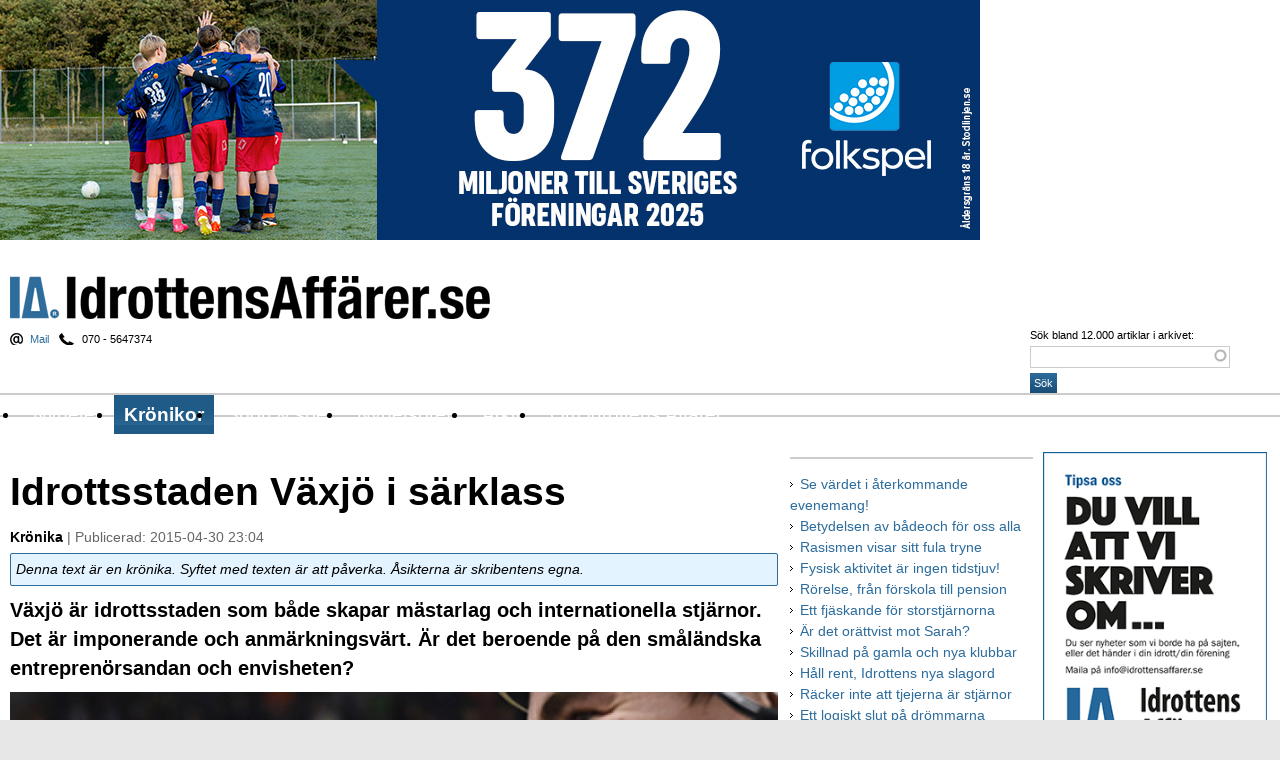

--- FILE ---
content_type: text/html; charset=utf-8
request_url: https://idrottensaffarer.se/kronikor/2015/04/idrottsstaden-vaxjo-i-sarklass?page=1
body_size: 21398
content:
<!DOCTYPE html PUBLIC "-//W3C//DTD XHTML 1.0 Strict//EN" "http://www.w3.org/TR/xhtml1/DTD/xhtml1-strict.dtd">
<html xmlns="http://www.w3.org/1999/xhtml" xml:lang="sv" lang="sv" dir="ltr" xmlns:og="http://opengraphprotocol.org/schema/">

<head>
<meta http-equiv="Content-Type" content="text/html; charset=utf-8" />
  <title>Idrottsstaden Växjö i särklass | Idrottens Affärer</title>
  <meta http-equiv="Content-Type" content="text/html; charset=utf-8" />
<link rel="shortcut icon" href="/files/ia_2016_favicon.png" type="image/x-icon" />

  <link type="text/css" rel="stylesheet" media="all" href="/modules/aggregator/aggregator.css?Y" />
<link type="text/css" rel="stylesheet" media="all" href="/modules/node/node.css?Y" />
<link type="text/css" rel="stylesheet" media="all" href="/modules/poll/poll.css?Y" />
<link type="text/css" rel="stylesheet" media="all" href="/modules/system/defaults.css?Y" />
<link type="text/css" rel="stylesheet" media="all" href="/modules/system/system.css?Y" />
<link type="text/css" rel="stylesheet" media="all" href="/modules/system/system-menus.css?Y" />
<link type="text/css" rel="stylesheet" media="all" href="/modules/user/user.css?Y" />
<link type="text/css" rel="stylesheet" media="all" href="/sites/all/modules/cck/theme/content-module.css?Y" />
<link type="text/css" rel="stylesheet" media="all" href="/sites/all/modules/ctools/css/ctools.css?Y" />
<link type="text/css" rel="stylesheet" media="all" href="/sites/all/modules/date/date.css?Y" />
<link type="text/css" rel="stylesheet" media="all" href="/sites/all/modules/date/date_popup/themes/datepicker.css?Y" />
<link type="text/css" rel="stylesheet" media="all" href="/sites/all/modules/date/date_popup/themes/jquery.timeentry.css?Y" />
<link type="text/css" rel="stylesheet" media="all" href="/sites/all/modules/filefield/filefield.css?Y" />
<link type="text/css" rel="stylesheet" media="all" href="/sites/all/modules/ia_helper/ia_helper.css?Y" />
<link type="text/css" rel="stylesheet" media="all" href="/sites/all/modules/search_autocomplete/css/jquery.autocomplete.css?Y" />
<link type="text/css" rel="stylesheet" media="all" href="/sites/all/modules/tagadelic/tagadelic.css?Y" />
<link type="text/css" rel="stylesheet" media="all" href="/sites/all/modules/thickbox/thickbox.css?Y" />
<link type="text/css" rel="stylesheet" media="all" href="/sites/all/modules/thickbox/thickbox_ie.css?Y" />
<link type="text/css" rel="stylesheet" media="all" href="/sites/all/modules/views_slideshow/contrib/views_slideshow_singleframe/views_slideshow.css?Y" />
<link type="text/css" rel="stylesheet" media="all" href="/sites/all/modules/views_slideshow_xtra/views_slideshow_xtra.css?Y" />
<link type="text/css" rel="stylesheet" media="all" href="/sites/all/modules/cck/modules/fieldgroup/fieldgroup.css?Y" />
<link type="text/css" rel="stylesheet" media="all" href="/sites/all/modules/views/css/views.css?Y" />
<link type="text/css" rel="stylesheet" media="all" href="/sites/all/modules/forward/forward.css?Y" />
<link type="text/css" rel="stylesheet" media="all" href="/modules/comment/comment.css?Y" />
<link type="text/css" rel="stylesheet" media="all" href="/sites/all/themes/ia_2016/style.css?Y" />
  <script type="text/javascript" src="/files/js/js_a2b37d943d6fd7ac2d707a47f11ca1ac.js"></script>
<script type="text/javascript">
<!--//--><![CDATA[//><!--
jQuery.extend(Drupal.settings, { "basePath": "/", "jcarousel": { "ajaxPath": "/jcarousel/ajax/views" }, "search_autocomplete": { "form1": { "selector": "#search-form", "minChars": "3", "max_sug": "15", "url": "/search_autocomplete/1/autocomplete", "fid": "1" }, "form2": { "selector": "#search-form", "minChars": "3", "max_sug": "15", "url": "/search_autocomplete/2/autocomplete", "fid": "2" }, "form3": { "selector": "#search-block-form", "minChars": "3", "max_sug": "15", "url": "/search_autocomplete/3/autocomplete", "fid": "3" }, "form4": { "selector": "#search-theme-form", "minChars": "3", "max_sug": "15", "url": "/search_autocomplete/4/autocomplete", "fid": "4" } }, "thickbox": { "close": "Stäng", "next": "Nästa \x3e", "prev": "\x3c Föregående", "esc_key": "eller Esc", "next_close": "Nästa / Stäng på sista", "image_count": "Bild !current av !total" }, "googleanalytics": { "trackOutbound": 1, "trackMailto": 1, "trackDownload": 1, "trackDownloadExtensions": "7z|aac|arc|arj|asf|asx|avi|bin|csv|doc(x|m)?|dot(x|m)?|exe|flv|gif|gz|gzip|hqx|jar|jpe?g|js|mp(2|3|4|e?g)|mov(ie)?|msi|msp|pdf|phps|png|ppt(x|m)?|pot(x|m)?|pps(x|m)?|ppam|sld(x|m)?|thmx|qtm?|ra(m|r)?|sea|sit|tar|tgz|torrent|txt|wav|wma|wmv|wpd|xls(x|m|b)?|xlt(x|m)|xlam|xml|z|zip" }, "CToolsUrlIsAjaxTrusted": { "/kronikor/2015/04/idrottsstaden-vaxjo-i-sarklass?page=1": true } });
//--><!]]>
</script>
<script type="text/javascript">
<!--//--><![CDATA[//><!--
(function(i,s,o,g,r,a,m){i["GoogleAnalyticsObject"]=r;i[r]=i[r]||function(){(i[r].q=i[r].q||[]).push(arguments)},i[r].l=1*new Date();a=s.createElement(o),m=s.getElementsByTagName(o)[0];a.async=1;a.src=g;m.parentNode.insertBefore(a,m)})(window,document,"script","//www.google-analytics.com/analytics.js","ga");ga("create", "UA-4522515-1", { "cookieDomain": "auto" });ga("set", "anonymizeIp", true);ga("send", "pageview");
//--><!]]>
</script>
  <script src="https://www.idrottensaffarer.se/sites/all/themes/ia_2016/masonry.pkgd.js"></script>
  <script src="https://www.idrottensaffarer.se/sites/all/themes/ia_2016/imagesloaded.pkgd.min.js"></script>
  <meta name="viewport" content="width=device-width, initial-scale=1.0, maximum-scale=1.0, user-scalable=no" /> 
  <meta property="og:title" content="Idrottsstaden Växjö i särklass | Idrottens Affärer" />
  <meta property="og:url" content="https://idrottensaffarer.se/kronikor/2015/04/idrottsstaden-vaxjo-i-sarklass" />
  <meta property="og:type" content="article" />
  	<meta property="og:description" content="V&auml;xj&ouml; &auml;r idrottsstaden som b&aring;de skapar m&auml;starlag och internationella stj&auml;rnor. Det &auml;r imponerande och anm&auml;rkningsv&auml;rt. &Auml;r det beroende p&aring; den sm&aring;l&auml;ndska entrepren&ouml;rsandan och envisheten?" >	<meta property="og:image" content="https://www.idrottensaffarer.se/files/story_image/vaxjo_2.jpg" />
  <script language="javascript" type="text/javascript">
  function resizeIframe(obj) {
    obj.style.height = obj.contentWindow.document.body.scrollHeight + 'px';
  }
</script>
  <script type="text/javascript"> </script>

	<!--[if lt IE 7]>
		<script type="text/javascript" src="/sites/all/themes/ia_2016/unitpngfix.js"></script>
		<link rel="stylesheet" type="text/css" media="all" href="/sites/all/themes/ia_2016/ie6.css?deeeea" />
	<![endif]-->
	<!--[if IE 7]>
		<link rel="stylesheet" type="text/css" media="all" href="/sites/all/themes/ia_2016/ie7.css?deaaa" />
	<![endif]-->
	<!--[if IE]>
		<script type="text/javascript" src="/sites/all/themes/ia_2016/ie.js?dea"></script>
	<![endif]-->
  
  <link rel="alternate" type="application/rss+xml" title="Idrottens Aff&auml;rer - nyheter" href="http://feeds.feedburner.com/IdrottensAffarer-Nyheter" />
<!--<link rel="alternate" type="application/rss+xml" title="Idrottens Aff&auml;rer - kommentarer" href="http://feeds.feedburner.com/IdrottensAffarer-Kommentarer" />-->
<link rel="alternate" type="application/rss+xml" title="Idrottens Aff&auml;rer - nyheter: Aff&auml;rer" href="http://feeds.feedburner.com/IdrottensAffarer-Affarer" />
<link rel="alternate" type="application/rss+xml" title="Idrottens Aff&auml;rer - nyheter: Arena" href="http://feeds.feedburner.com/IdrottensAffarer-Arena" />

<link rel="alternate" type="application/rss+xml" title="Idrottens Aff&auml;rer - nyheter: Event" href="http://feeds.feedburner.com/IdrottensAffarer-Event" />
<link rel="alternate" type="application/rss+xml" title="Idrottens Aff&auml;rer - nyheter: Namn" href="http://feeds.feedburner.com/IdrottensAffarer-Jobb" />
<link rel="alternate" type="application/rss+xml" title="Idrottens Aff&auml;rer - nyheter: Kort &amp; gott" href="http://feeds.feedburner.com/IdrottensAffarer-Kort-Gott" />
<link rel="alternate" type="application/rss+xml" title="Idrottens Aff&auml;rer - nyheter: Sponsring" href="http://feeds.feedburner.com/IdrottensAffarer-Sponsring" />
<link rel="alternate" type="application/rss+xml" title="Idrottens Aff&auml;rer - nyheter: Sport &amp; spel" href="http://feeds.feedburner.com/IdrottensAffarer-Sport-Spel" />
<link rel="alternate" type="application/rss+xml" title="Idrottens Aff&auml;rer - nyheter: Transfers" href="http://feeds.feedburner.com/IdrottensAffarer-Transfers" />
<link rel="alternate" type="application/rss+xml" title="Idrottens Aff&auml;rer - nyheter: TV-nyheter" href="http://feeds.feedburner.com/IdrottensAffarer-Tv-nyheter" />
<link rel="alternate" type="application/rss+xml" title="Idrottens Aff&auml;rer - blogg" href="/rss/blogg" />
	 <script src="https://idrottensaffarer.se/ext/jquery.simplemodal.js"></script>
	 <script src="https://idrottensaffarer.se/ext/jquery.cookie.js"></script>


<link href='https://fonts.googleapis.com/css?family=Ubuntu:400,700,400italic,700italic|Bree+Serif|Crimson+Text:400,700,400italic,700italic' rel='stylesheet' type='text/css'>
  
</head>
<body id="body" class="not-front not-logged-in page-node node-type-kronika two-sidebars">
<script type="text/javascript">
$(window).load(followColumn);

function followColumn() {
	var s = $("#block-views-relaterade_artiklar-block");
	if (!s.length) {
		var s = $("#block-views-relaterade_artiklar-block_1");
	}
	if (!s.length) {
		var s = $("#block-views-nodequeue_21-block");
	}
	var pos = s.position();
	
	if (pos > 0) {
		var fb_height = $("#block-fb_social-facebook_comments").outerHeight();
		var stickermax = pos.top + $("#content").outerHeight() - s.outerHeight() - 40; 
		console.log(stickermax);
		console.log("pos.top: " + pos.top + " - Content outerHeight" + $("#content").outerHeight() + " - s.outerHeight: " + s.outerHeight());
		var offset = $("#content").position().top - pos.top;
		console.log("pos.top: " + pos.top + " - Content outerHeight" + $("#content").outerHeight() + " - s.outerHeight: " + s.outerHeight() + " offset: "+offset + " fb: " + fb_height);
		$(window).scroll(function() {
			var windowpos = $(window).scrollTop();
			if (windowpos >= pos.top  -20   && windowpos+20 < stickermax + offset) {
				s.attr("style", ""); //döda absolut positioning
				s.addClass("stick");
			} else if (windowpos+20 >= stickermax + offset) {
				s.removeClass(); //döda .stick
				s.css({position: "absolute", top: stickermax +offset + "px"});
			} else {
				s.removeClass();
			}
		});
	};
	if (typeof(FB) != 'undefined' && FB != null ) {
		FB.Event.subscribe('xfbml.render', followColumn);
	}
}

$('#block-fb_social-facebook_comments').load(function() {
	alert($('#block-fb_social-facebook_comments').outerHeight());
});
</script>


<!-- "Idrottensaffarer.se - ROS - 980x480 Overlay" (section "Idrottensaffarer.se - ROS") -->
	  <div id="page">
	
    <div id="header">
	
			        <div id="adtop">
          <div id="block-block-99" class="block block-block ">

  <div class="content">
    <!--/* Revive Adserver Javascript Tag v3.0.5 */-->
<script type='text/javascript'><!--//<![CDATA[
   var m3_u = (location.protocol=='https:'?'https://idrottensaffarer.se/ad/www/delivery/ajs.php':'http://idrottensaffarer.se/ad/www/delivery/ajs.php');
   var m3_r = Math.floor(Math.random()*99999999999);
   if (!document.MAX_used) document.MAX_used = ',';
   document.write ("<scr"+"ipt type='text/javascript' src='"+m3_u);
   document.write ("?zoneid=18");
   document.write ('&amp;cb=' + m3_r);
   if (document.MAX_used != ',') document.write ("&amp;exclude=" + document.MAX_used);
   document.write (document.charset ? '&amp;charset='+document.charset : (document.characterSet ? '&amp;charset='+document.characterSet : ''));
   document.write ("&amp;loc=" + escape(window.location));
   if (document.referrer) document.write ("&amp;referer=" + escape(document.referrer));
   if (document.context) document.write ("&context=" + escape(document.context));
   if (document.mmm_fo) document.write ("&amp;mmm_fo=1");
   document.write ("'><\/scr"+"ipt>");
//]]>--></script><noscript><a href='http://idrottensaffarer.se/ad/www/delivery/ck.php?n=a5f9cc63&amp;cb=INSERT_RANDOM_NUMBER_HERE' target='_blank'><img src='http://idrottensaffarer.se/ad/www/delivery/avw.php?zoneid=18&amp;cb=915451&amp;n=a5f9cc63' border='0' alt='' /></a></noscript>
  </div>

	
</div>
        </div>
				<!-- / #adtop -->
      	
      <div id="logo"><h1 id="site-name"><a href="/" title="Hem" rel="home">Idrottens Affärer</a></h1></div> <!-- / #logo -->

              <div id="header-region">
          <div id="block-block-39" class="block block-block block-tipsa">

  <div class="content">
    <a href="mailto:info@idrottensaffarer.se">Mail</a><span> 070 - 5647374</span>  </div>

	
</div>
        </div>
				<!-- / #header-region -->
      
			        <div class="search-box"><form action="/kronikor/2015/04/idrottsstaden-vaxjo-i-sarklass?page=1"  accept-charset="UTF-8" method="post" id="search-theme-form">
<div><div id="search" class="container-inline">
  <div class="form-item" id="edit-search-theme-form-1-wrapper">
 <label for="edit-search-theme-form-1">Sök bland 12.000 artiklar i arkivet: </label>
 <input type="text" maxlength="128" name="search_theme_form" id="edit-search-theme-form-1" size="15" value="" title="Ange de ord du vill söka efter." class="form-text" />
</div>
<input type="submit" name="op" id="edit-submit" value="Sök"  class="form-submit" />
<input type="hidden" name="form_build_id" id="form-J_fH8fUBpJbGVWPCLlJsj3VbI0y7_XVtJoxukDHh7eY" value="form-J_fH8fUBpJbGVWPCLlJsj3VbI0y7_XVtJoxukDHh7eY"  />
<input type="hidden" name="form_id" id="edit-search-theme-form" value="search_theme_form"  />
</div>

</div></form>
</div>
				<!-- / #search-box -->
      
    </div> 
		<!-- / #header -->
		
		<div id="navigation" class="menu withprimary ">
              <div id="primary" class="clear-block">
          <ul class="links primary-links"><li class="menu-1186 first"><a href="/nyheter">Nyheter</a></li>
<li class="menu-1221 active-trail"><a href="/kronikor">Krönikor</a></li>
<li class="menu-1208"><a href="/sport-spel">Sport &amp; spel</a></li>
<li class="menu-98"><a href="/info/nyhetsbrev">Nyhetsbrev</a></li>
<li class="menu-1216"><a href="/arkiv">Arkiv</a></li>
<li class="menu-69 last"><a href="/info/om-idrottens-affarer-ab">Om Idrottens Affärer</a></li>
</ul>        </div>
				<!-- / #primary -->
      
      
			
				
    </div>
		<!-- / #navigation -->
		
		
    <div id="container" class="clear-block">

      
 

      <div id="main" class="with-sidebar-left">

      <div id="main-top">
      							

		      </div> 
					<!-- / #main-top -->
      
				<div id="main-content" class="clear-block">

   	     <div id="content">
   	     	<div class="grid-sizer"></div>
   	     							          <h1 class="title" id="page-title">Idrottsstaden Växjö i särklass</h1>	          	          	          <div id="content-inner" class="clear-block">
	            <div id="node-10122" class="node clear-block">



	<div class="submitted"><strong>Kr&ouml;nika</strong> | Publicerad: 2015-04-30 23:04</div>
	<div class="notebox">Denna text är en krönika. Syftet med texten är att påverka. Åsikterna är skribentens egna.</div>

			<div class="intro">Växjö är idrottsstaden som både skapar mästarlag och internationella stjärnor. Det är imponerande och anmärkningsvärt. Är det beroende på den småländska entreprenörsandan och envisheten?</div>
		
	
	<div class="node-content clear-block">
	
		<div class="content">
    		  <div class="medium-image"><img src="https://idrottensaffarer.se/files/imagecache/100_proc/story_image/vaxjo_2.jpg" alt="" title="Mannen bakom verket - Växjös tränare Sam Hallam har all orsak att vara glad efter torsdagens SM-guld. Foto: Mikael Fritzon, TT" width="1600" height="1021" class="imagecache imagecache-100_proc imagecache-default imagecache-100_proc_default"/></div>
		          <div class="image-caption">Mannen bakom verket - Växjös tränare Sam Hallam har all orsak att vara glad efter torsdagens SM-guld. Foto: Mikael Fritzon, TT</div>
      				
				<div id="videoAdOuter" style="clear: both; margin-bottom: 3ex;">
							<script data-wid="auto" type="text/javascript" src="https://content.viralize.tv/display/?zid=AAFIolajOusRoH6U"></script>
					</div>
		<p>&nbsp;</p><p>Genom Växjö Lakers SM-guld i ishockey blev Växjö den första stad utanför storstäderna som haft svenska mästare i Sveriges två största lagsporter herrfotboll och herrishockey.&nbsp;</p><p><em>Tidigare är det bara Stockholm, Göteborg, Malmö och Solna som lyckats med den bedriften. Vem av ordning kan hävda att även Gävle har det, men där finns det mycket om. När Brynäs blev svenska mästare fotboll 1925 hade allsvenskan startats och GAIS vann, men det officiella mästerskapet spelades som en cupturnering utan de allsvenska lagen.&nbsp;</em></p><h3>Oförglömlige Stig Svensson</h3><p>Öster under den dynamiske Stig Svensson har blivit svenska mästare i fotboll fyra gånger. De lyckades redan debutsäsongen 1968 med det fullständigt osannolika att vinna SM-guldet.</p><p><strong>Hela 1970-talet präglades av framskjutna placeringar, som kröntes med tre SM-guld på fyra år när 1970-talet gick över i 1980-talet.&nbsp;</strong></p><p>Stig lyckades under den här tiden knyta till sig såväl skickliga tränare som spelare, samt i samarbete med Växjö stad och efter kommunreformen 1971 Växjö kommun få till fantastiska tränings-och tävlingsförhållanden på Värendsvalls-området.&nbsp;</p><h3>Och nu Anders Öman</h3><p>Märkligt nog är det ingen i Öster som tagit Stig Svenssons fallna Östermantel, utan den som fört vidare hans gärning är Anders Öman i Växjö Lakers. Både har sin bakgrund som entreprenörer, Stig som trävaruhandlare, Öman inom bygg-och fastighetsbranschen.&nbsp;</p><p><strong>Precis som Stig lyckades knyta till sig skickliga tränare som Vilmos Varszegi, (guld 1968), Bengt ”Julle” Gustavsson, Gunnar Nordahl, Lars ”Laban” Arnesson (guld 1978) och Bo Johansson (guld 1980 och 1981), har Öman städslat den kompetente sportchefen Henrik Evertsson och tränaren Sam Hallam.&nbsp;</strong></p><p>Även Öman och Lakers, precis som Stig och Öster, har varit skickliga i sin dialog med Växjö kommun. Kommunen garanterade lånen på drygt 250 miljoner kronor vid byggandet av Vida Arena och de ger sammanlagt runt 20 miljoner kronor per år till Växjö Lakers. 13 miljoner kronor i direkt bidrag, 6,4 miljoner kronor genom att hyra tider och sedan sponsrar bolag där kommunen har ägarintressen.&nbsp;</p><p>Värendsvallens fina tränings-och tävlingsförhållanden för fotboll på 1960-och 70-talen och Växjö kommuns frikostiga stöd på 2010-talet till Växjö Lakers är nog något som inte kan underskattas. Öster av idag har lika bra, om inte bättre stöd från kommunen för sin arena, men de har inte svarat upp på samma sätt som Stigs Öster och Ömans Lakers.</p><h3>Individuella stjärnor dessutom</h3><p><strong>Det anmärkningsvärda är att Växjö inte haft och har framstående lag, utan även individuella idrottar på högsta internationella nivå.</strong></p><p>Mats Wilander sjufaldig Grand Slam-segrar i i singel och en grand Slam-vinst i dubbel. Han är tennisfostrad i Växjö TS under den dåvarande skicklige ordförande Åke Magnussons ledning, med Standbjörkshallen och utebanorna (grus) vid Växjösjöns västra strand som träningsbas.&nbsp;</p><p>Sedan proffsen fick vara med i franska öppna, det som betraktas som inofficiella VM på grus, är det bara två Rafael Nadal och Björn Borg som har fler singelsegrar än Mats Wilander.</p><p><strong>Carolina Klüft, den i Sverige födda särklassigt bästa idrottskvinna, var sex år när Växjö Tipshall färdigställdes 1989. </strong></p><p><em>Växjö Tipshall med förutom den fullstora fotbollsplanen, bestod då av en B-hall där hopp och kastgrenar kunde tränas och en C-hall med en 120 meter lång rakbana för sprint-och häcklöpning. Fotbollsplanen och C-hallen finns fortfarande, medan B-hallen nu är en gymnastikhall. Friidrotten har dock inte fått stryka på foten då man numera har Telekonsult Arena, Sveriges i dags dato enda hall som har sex rundbanor, förutsättningarna är nu ännu bättre än vad Klüft hade när hennes karriär skapades.</em></p><h3>Fantastiska möjligheter</h3><p>Kostnaderna för Tipshallen har i allt väsentligt burits av kommunen och nuvarande Telkonsult Arena subventioneras på samma sätt som Vida Arena. I fridrottens fall genom 2 miljoner kronor i direkt bidrag och 3 miljoner i hyrda tider.</p><p>Den huvudsakliga anledningen till Klüfts framgångar är självklart hennes talang, och &nbsp;förmåga att ta till var på talangen, det senare vad jag förstår i samarbete med tränaren Agne Bergvall.</p><p><strong>Hade hennes framgångar varit möjliga utan dåvarande Tipshallens dåvarande B-hall och C-hallen, det vet vi ju inte, men jag tvivlar.&nbsp;</strong></p><h3><strong>Framgångens förklaringar</strong></h3><p><em>Vi kan nog konstatera att det är många samverkande faktorer som skapat Växjös osannolika idrottsframgångar.</em></p><p><strong>Den småländska envisheten, en egenskap som ledare som Stig Svensson, Anders Öman och idrottare som Mats Wilander och Carolina Klüft haft och har, kombinerat med god förståelse från politiker och medborgare att skapa rätt förutsättningar är det som skapat succéerna.</strong></p><p>Det är därför legitimt att Växjös högste politiker Bo Frank (m) känner sig delaktig i framgångarna för Lakers, vilket uttrycks i hans blogg.</p><p>Frågan man kan undra över om hans chef, Anna Kinberg Batra, tar del av hans tankar, hennes tidigare ståndpunkt om lantisars förmåga kanske då modifieras.</p>		
		</div>
		
	
		<div class="node-sidebar">
		
				
				<div class="author-info">

        						<h4><em>Håkan Bång</em></h4>
									</div>
				<!-- / .author-info -->

								
								
							
		</div>
		<!-- / .node-sidebar -->

	</div>
	<script type='text/javascript'><!--//<![CDATA[
   var m3_u = (location.protocol=='https:'?'https://idrottensaffarer.se/ad/www/delivery/ajs.php':'http://idrottensaffarer.se/ad/www/delivery/ajs.php');
   var m3_r = Math.floor(Math.random()*99999999999);
   if (!document.MAX_used) document.MAX_used = ',';
   document.write ("<scr"+"ipt type='text/javascript' src='"+m3_u);
   document.write ("?zoneid=28");
   document.write ('&amp;cb=' + m3_r);
   if (document.MAX_used != ',') document.write ("&amp;exclude=" + document.MAX_used);
   document.write (document.charset ? '&amp;charset='+document.charset : (document.characterSet ? '&amp;charset='+document.characterSet : ''));
   document.write ("&amp;loc=" + escape(window.location));
   if (document.referrer) document.write ("&amp;referer=" + escape(document.referrer));
   if (document.context) document.write ("&context=" + escape(document.context));
   if (document.mmm_fo) document.write ("&amp;mmm_fo=1");
   document.write ("'><\/scr"+"ipt>");
//]]>--></script><noscript><a href='http://idrottensaffarer.se/ad/www/delivery/ck.php?n=abfc39c0&amp;cb=872349727342' target='_blank'><img src='http://idrottensaffarer.se/ad/www/delivery/avw.php?zoneid=28&amp;cb=872349727342&amp;n=abfc39c0' border='0' alt='' /></a></noscript>

	<!-- / .node-content -->
	

	


  
</div><div id="comments">
  <a id="comment-18030"></a>


<!--<div class="post-new"></div>-->

<div class="comment comment-published clear-block">

	

	<div class="meta">
		<p>Kalle (inte verifierad)</p>
		<p class="comment-date">fre, 2015-04-24 09:23</p>
	</div>

  <div class="content">
		<h3><span>1. </span><a href="/kronikor/2015/04/idrottsstaden-vaxjo-i-sarklass#comment-18030" class="active">Det Växjö gör som dom flesta</a></h3>

			
    Det Växjö gör som dom flesta andra städer inte gör/får är att sponsra sina lag till bättre förutsättningar. 
Att kommuner går in och ger laget alla förutsättningar för att lyckas är inte bara fel utan också extremt orättvist då Växjö och skellefteå (otippat att båda lagen är i final)kommun ger klubbarna stöd som inte andra lag får.      </div>

  </div>
<a id="comment-18044"></a>


<div class="comment comment-published clear-block">

	

	<div class="meta">
		<p>TB (inte verifierad)</p>
		<p class="comment-date">lör, 2015-04-25 08:26</p>
	</div>

  <div class="content">
		<h3><span>2. </span><a href="/kronikor/2015/04/idrottsstaden-vaxjo-i-sarklass#comment-18044" class="active">Surt sa räven... Kalle</a></h3>

			
    Surt sa räven... Kalle      </div>

  </div>
<a id="comment-18050"></a>


<div class="comment comment-published clear-block">

	

	<div class="meta">
		<p>Håkan Tedhamn (inte verifierad)</p>
		<p class="comment-date">lör, 2015-04-25 18:10</p>
	</div>

  <div class="content">
		<h3><span>3. </span><a href="/kronikor/2015/04/idrottsstaden-vaxjo-i-sarklass#comment-18050" class="active">Bäste Lille Kalle . Din</a></h3>

			
    Bäste Lille Kalle . Din avundsjuka lyser igenom i all sin prakt. Nu mera fungerar de flesta sporter som F1 , mycket av  den sportsliga utmaningen ligger i att samla ihop så mycket pengar som möjlig . Där efter kan man knyta rätt personer och förutsättningar till sig för att lyckas . Växjö Lakers och personerna runt om / bakom / framför framgången har gjort ett fantastiskt jobb .  Stort grattis är väl det minsta man kan säga .  Nä du Kalle , ta dina kommunistiska värderingar och kommentera något annat istället .      </div>

  </div>
<a id="comment-18130"></a>


<div class="comment comment-published clear-block">

	

	<div class="meta">
		<p>Håkan (inte verifierad)</p>
		<p class="comment-date">fre, 2015-05-01 01:16</p>
	</div>

  <div class="content">
		<h3><span>4. </span><a href="/kronikor/2015/04/idrottsstaden-vaxjo-i-sarklass#comment-18130" class="active">Håkan T, 
18 miljoner i</a></h3>

			
    Håkan T, 
18 miljoner i driftbidrag per år från kommunnen samt ett garantilån med låg ränta från samma ställe går inte att snacka bort. Men nu måste de börja amortera nästa säsong. Welch till Modo och Johnson till Brynäs. Vips - 8 millar borta. Blir det plats för någon egen junior nu kanske. Nej. Men nya utlänningar, dock något billigare.      </div>

  </div>
<a id="comment-18188"></a>


<div class="comment comment-published clear-block">

	

	<div class="meta">
		<p>Andreas (inte verifierad)</p>
		<p class="comment-date">ons, 2015-05-06 18:56</p>
	</div>

  <div class="content">
		<h3><span>5. </span><a href="/kronikor/2015/04/idrottsstaden-vaxjo-i-sarklass#comment-18188" class="active">ang ekonomi</a></h3>

			
    Hej Kalle, 
Kanske svårt att förstå, men de flesta i Växjö vill inte göra avkall på vård, skola och omsorg för att ha ett hockeylag i SHL. Läs den meningen igen. 
Därför är det som kallas driftsbidrag ett pris på köpta tjänster av Växjö Lakers. 
Frågorna som ställdes inom Kommunen, innan Vida byggdes var naturligtvis vad kostar det att driva det att driva en arena av Vidas format själva ? Typ 17 samt 1 MSEK i övriga köpta tjänster. ( så som Växjö Lakers driver den idag kostar Vida 34 MSEK och Klubben drar in resten) 
 Detta då för att 90 000 skall ha istider till skola och ungdomsidrott mm i en arena i Vidas klass. 

Så tex Frölunda hyr, Växjö och några andra hyr ut. 
Skillnad !      </div>

  </div>
<a id="comment-18190"></a>


<div class="comment comment-published clear-block">

	

	<div class="meta">
		<p>Andreas (inte verifierad)</p>
		<p class="comment-date">ons, 2015-05-06 19:00</p>
	</div>

  <div class="content">
		<h3><span>6. </span><a href="/kronikor/2015/04/idrottsstaden-vaxjo-i-sarklass#comment-18190" class="active">Hej Kalle, 
Kanske svårt att</a></h3>

			
    Hej Kalle, 
Kanske svårt att förstå, men de flesta i Växjö vill inte göra avkall på vård, skola och omsorg för att ha ett hockeylag i SHL. Läs den meningen igen. 
Därför är det som kallas driftsbidrag ett pris på köpta tjänster av Växjö Lakers. 
Frågorna som ställdes inom Kommunen, innan Vida byggdes var naturligtvis vad kostar det att driva det att driva en arena av Vidas format själva ? Typ 17 samt 1 MSEK i övriga köpta tjänster. ( så som Växjö Lakers driver den idag kostar Vida 34 MSEK och Klubben drar in resten) 
 Detta då för att 90 000 skall ha istider till skola och ungdomsidrott mm i en arena i Vidas klass. 

Så tex Frölunda hyr, Växjö och några andra hyr ut. 
Skillnad !      </div>

  </div>
</div>
	          </div> <!-- / #content-inner -->
	        </div> <!-- / #content -->


	
				</div>
				<!-- / #main-content -->
				
									<!--<div style="padding:0 0 10px 0; border-bottom:2px solid #ccc; margin:0 10px 0 0; height:150px;"><a href="http://www.bggolf.se/"><img src="/sites/all/themes/ia/img/!bggolf_670x150.jpg" border="0" style="float:left;" /></a></div>-->
	        <div id="overview">
	          <div id="block-views-most_popular-block_1" class="block block-views ">
  <h2>Mest lästa just nu</h2>

  <div class="content">
    <div class="view view-most-popular view-id-most_popular view-display-id-block_1 view-dom-id-10">
    
  
  
      <div class="view-content">
        <div class="views-row views-row-1 views-row-odd views-row-first">
      
  <div class="views-field-field-story-image-fid">
                <span class="field-content"><a href="/affarer/2026/01/malet-ar-att-samla-in-1-miljon" class="imagecache imagecache-grid170 imagecache-linked imagecache-grid170_linked"><img src="https://idrottensaffarer.se/files/imagecache/grid170/story_image/2026-01-19_2047/kontanfri.jpg" alt="" title="Örebro SK vill tillbaka till allsvenskan. En första åtgärd var att anställa Rikard Norling , dätpå gällde det att få in pengar som betalade träningslägret i Spanien. Målet är att få in mera pengar och nå 1 miljon kronor" width="200" height="135" class="imagecache imagecache-grid170"/></a></span>
  </div>
  
  <div class="views-field-title">
                <span class="field-content"><a href="/affarer/2026/01/malet-ar-att-samla-in-1-miljon"><h3>Målet är att samla in 1 miljon</h3></a></span>
  </div>
  </div>
  <div class="views-row views-row-2 views-row-even">
      
  <div class="views-field-field-story-image-fid">
                <span class="field-content"><a href="/kronikor/2026/01/har-skulle-ministern-och-rf-kunna-overraska" class="imagecache imagecache-grid170 imagecache-linked imagecache-grid170_linked"><img src="https://idrottensaffarer.se/files/imagecache/grid170/story_image/2026-01-19_1740/falun_lugnet_hoppbacke.jpg" alt="" title="Hoppbacken är ständigt i blickfånget vid ett besök i Falun" width="200" height="135" class="imagecache imagecache-grid170"/></a></span>
  </div>
  
  <div class="views-field-title">
                <span class="field-content"><a href="/kronikor/2026/01/har-skulle-ministern-och-rf-kunna-overraska"><h3>Här kan ministern och RF överraska</h3></a></span>
  </div>
  </div>
  <div class="views-row views-row-3 views-row-odd">
      
  <div class="views-field-field-story-image-fid">
                <span class="field-content"><a href="/kronikor/2026/01/talamodet-ar-inte-oandligt-har" class="imagecache imagecache-grid170 imagecache-linked imagecache-grid170_linked"><img src="https://idrottensaffarer.se/files/imagecache/grid170/story_image/2026-01-12_1534/sdlulra6x8tv5i.jpg" alt="" title="Tränare Miguel Angel Ramirez då Malmö FF herr har premiärträning för säsongen på plan nio vid Eleda stadion i Malmö på torsdagen. Foto: Johan Nilsson / TT " width="200" height="135" class="imagecache imagecache-grid170"/></a></span>
  </div>
  
  <div class="views-field-title">
                <span class="field-content"><a href="/kronikor/2026/01/talamodet-ar-inte-oandligt-har"><h3>Tålamodet är inte oändligt här i Malmö</h3></a></span>
  </div>
  </div>
  <div class="views-row views-row-4 views-row-even">
      
  <div class="views-field-field-story-image-fid">
                <span class="field-content"><a href="/namn/2026/01/pers-tuffaste-match-nagonsin" class="imagecache imagecache-grid170 imagecache-linked imagecache-grid170_linked"><img src="https://idrottensaffarer.se/files/imagecache/grid170/story_image/2026-01-13_2006/per_och_albinsson.jpg" alt="" title="Per Carlén genomgår fortfarande behandling för sin cancersjukdom. Lilla bilden: Per och filmens producent, Christer Albinsson." width="200" height="135" class="imagecache imagecache-grid170"/></a></span>
  </div>
  
  <div class="views-field-title">
                <span class="field-content"><a href="/namn/2026/01/pers-tuffaste-match-nagonsin"><h3>Pers svåraste match någonsin </h3></a></span>
  </div>
  </div>
  <div class="views-row views-row-5 views-row-odd">
      
  <div class="views-field-field-story-image-fid">
                <span class="field-content"><a href="/kronikor/2026/01/kamp-mot-os-klockan-for-hallam" class="imagecache imagecache-grid170 imagecache-linked imagecache-grid170_linked"><img src="https://idrottensaffarer.se/files/imagecache/grid170/story_image/2026-01-15_2113/erik_k.jpg" alt="" title="" width="200" height="135" class="imagecache imagecache-grid170"/></a></span>
  </div>
  
  <div class="views-field-title">
                <span class="field-content"><a href="/kronikor/2026/01/kamp-mot-os-klockan-for-hallam"><h3>Värre för var dag - drömlaget spricker</h3></a></span>
  </div>
  </div>
  <div class="views-row views-row-6 views-row-even views-row-last">
      
  <div class="views-field-field-story-image-fid">
                <span class="field-content"><a href="/event/2026/01/harrys-enorma-betydelse-for-sporten" class="imagecache imagecache-grid170 imagecache-linked imagecache-grid170_linked"><img src="https://idrottensaffarer.se/files/imagecache/grid170/story_image/2026-01-15_1124/sdl_8ch4avscay.jpg" alt="" title="Entusiastika fans under dart-VM i Alexandra Palace i London, Friday Foto: AP Photo/Kin Cheung) XKC131" width="200" height="135" class="imagecache imagecache-grid170"/></a></span>
  </div>
  
  <div class="views-field-title">
                <span class="field-content"><a href="/event/2026/01/harrys-enorma-betydelse-for-sporten"><h3>Harrys enorma betydelse för dart</h3></a></span>
  </div>
  </div>
    </div>
  
  
  
  
  
  
</div>   </div>

	
</div>
<div id="block-views-Overview-block_1" class="block block-views ">

  <div class="content">
    <div class="view view-Overview view-id-Overview view-display-id-block_1 view-dom-id-11">
        <div class="view-header">
      <h2><a href="/affarer">Affärer</a></h2><div><div class="rss"><a href="http://feeds.feedburner.com/IdrottensAffarer-Affarer" title="RSS för Affärer">RSS för Affärer</a></div></div>    </div>
  
  
  
      <div class="view-content">
        <div class="views-row views-row-1 views-row-odd views-row-first">
      
  <div class="views-field-title">
                <span class="field-content"><a href="/affarer/2026/01/malet-ar-att-samla-in-1-miljon">Målet är att samla in 1 miljon</a></span>
  </div>
  
  <div class="views-field-field-front-text-value">
                <div class="field-content"><p>Swish-kampanjer för inköp av spelare – eller för att jaga i väg konkursspöken har vi hört talas om. Men att skicka lag på träningsläger till Spanien, via ett insamlingskonto, är något nytt.</p><p>I Örebro har supporterklubben ”Gamla fina Örebro” samlat in 350 000 kronor – för att användas av fotbollens Örebro SK&nbsp; till ett februari läger i Spanien. Förlängde spel i uperettan via kval medstraffar mot uppstickaren HammarbyTFF från Norrettan.</p></div>
  </div>
  </div>
  <div class="views-row views-row-2 views-row-even">
      
  <div class="views-field-title">
                <span class="field-content"><a href="/affarer/2026/01/inget-utrymme-for-nostalgi">Ellen, 21, dyraste fotbollstjejen</a></span>
  </div>
  
  <div class="views-field-field-front-text-value">
                <div class="field-content"></div>
  </div>
  </div>
  <div class="views-row views-row-3 views-row-odd">
      
  <div class="views-field-title">
                <span class="field-content"><a href="/affarer/2026/01/svff-de-saljer-bara-luft">SvFF inför kvalet : De säljer bara luft</a></span>
  </div>
  
  <div class="views-field-field-front-text-value">
                <div class="field-content"></div>
  </div>
  </div>
  <div class="views-row views-row-4 views-row-even">
      
  <div class="views-field-title">
                <span class="field-content"><a href="/affarer/2026/01/forbundet-och-ligaforeningen-jobbar-ihop">Förbundet och Ligaföreningen ska jobba ihop</a></span>
  </div>
  
  <div class="views-field-field-front-text-value">
                <div class="field-content"></div>
  </div>
  </div>
  <div class="views-row views-row-5 views-row-odd">
      
  <div class="views-field-title">
                <span class="field-content"><a href="/affarer/2025/12/ssk-saknar-flera-miljoner">Kris i SSK - flera miljoner saknas</a></span>
  </div>
  
  <div class="views-field-field-front-text-value">
                <div class="field-content"></div>
  </div>
  </div>
  <div class="views-row views-row-6 views-row-even">
      
  <div class="views-field-title">
                <span class="field-content"><a href="/affarer/2025/12/for-stor-konkurrens-i-padel">Zlatans mångmiljonsatsning som gick snett</a></span>
  </div>
  
  <div class="views-field-field-front-text-value">
                <div class="field-content"></div>
  </div>
  </div>
  <div class="views-row views-row-7 views-row-odd views-row-last">
      
  <div class="views-field-title">
                <span class="field-content"><a href="/affarer/2025/12/golfens-maktkamp-ar-over">Golfens stora maktkamp är över</a></span>
  </div>
  
  <div class="views-field-field-front-text-value">
                <div class="field-content"></div>
  </div>
  </div>
    </div>
  
  
  
  
  
  
</div>   </div>

	
</div>
<div id="block-views-Overview-block_2" class="block block-views ">

  <div class="content">
    <div class="view view-Overview view-id-Overview view-display-id-block_2 view-dom-id-12">
        <div class="view-header">
      <h2><a href="/arena">Arena</a></h2><div class="rss"><a href="http://feeds.feedburner.com/IdrottensAffarer-Arena" title="RSS för Arena">RSS för Arena</a></div>    </div>
  
  
  
      <div class="view-content">
        <div class="views-row views-row-1 views-row-odd views-row-first">
      
  <div class="views-field-title">
                <span class="field-content"><a href="/arena/2025/12/kriminella-nara-idrotten-ska-jagas">Kriminella nära idrotten ska jagas intensivt</a></span>
  </div>
  
  <div class="views-field-field-front-text-value">
                <div class="field-content"><p>Regeringen har gett Polismyndigheten ett nytt uppdrag med en stark betoning&nbsp;</p><h3><span style="font-size: 12px; font-weight: normal;">”Kriminella nätverk inom idrotten ska kartläggas”.</span></h3><p>- Det är ett mycket allvarligt problem, säger socialminister Jakob Forssmed (KD) till DN.</p></div>
  </div>
  </div>
  <div class="views-row views-row-2 views-row-even">
      
  <div class="views-field-title">
                <span class="field-content"><a href="/arena/2025/12/numera-ar-zlatan-en-milanesare">Numera har Zlatan blivit en sann milanesare</a></span>
  </div>
  
  <div class="views-field-field-front-text-value">
                <div class="field-content"></div>
  </div>
  </div>
  <div class="views-row views-row-3 views-row-odd">
      
  <div class="views-field-title">
                <span class="field-content"><a href="/arena/2025/12/140-miljoner-i-jattesatsning-i-ostersund">140 miljoner i jättesatsning i Östersund</a></span>
  </div>
  
  <div class="views-field-field-front-text-value">
                <div class="field-content"></div>
  </div>
  </div>
  <div class="views-row views-row-4 views-row-even">
      
  <div class="views-field-title">
                <span class="field-content"><a href="/arena/2025/12/oenighet-mellan-hockeyklubben-och-kommunen">Kommunen vill köpa hockeyhallen för en krona</a></span>
  </div>
  
  <div class="views-field-field-front-text-value">
                <div class="field-content"></div>
  </div>
  </div>
  <div class="views-row views-row-5 views-row-odd">
      
  <div class="views-field-title">
                <span class="field-content"><a href="/arena/2025/12/jatteaffar-i-kopenhamn">Amerikanskt bolag köper jättearenan</a></span>
  </div>
  
  <div class="views-field-field-front-text-value">
                <div class="field-content"></div>
  </div>
  </div>
  <div class="views-row views-row-6 views-row-even">
      
  <div class="views-field-title">
                <span class="field-content"><a href="/arena/2025/11/beslut-markliga-arena-ska-bort">Beslut, märkliga arenan ska bort</a></span>
  </div>
  
  <div class="views-field-field-front-text-value">
                <div class="field-content"></div>
  </div>
  </div>
  <div class="views-row views-row-7 views-row-odd views-row-last">
      
  <div class="views-field-title">
                <span class="field-content"><a href="/arena/2025/10/gigantiska-planer-for-arenor-i-goteborg">Gigantiska planer för nya arenor i Göteborg</a></span>
  </div>
  
  <div class="views-field-field-front-text-value">
                <div class="field-content"></div>
  </div>
  </div>
    </div>
  
  
  
  
  
  
</div>   </div>

	
</div>
<div id="block-views-Overview-block_3" class="block block-views ">

  <div class="content">
    <div class="view view-Overview view-id-Overview view-display-id-block_3 view-dom-id-13">
        <div class="view-header">
      <h2><a href="/event">Event</a></h2><div class="rss"><a href="http://feeds.feedburner.com/IdrottensAffarer-Event" title="RSS för Event">RSS för Event</a></div>    </div>
  
  
  
      <div class="view-content">
        <div class="views-row views-row-1 views-row-odd views-row-first">
      
  <div class="views-field-title">
                <span class="field-content"><a href="/event/2026/01/ludvig-medger-jag-klattrar-pa-vagarna">Ludvig medger  - Klättrar på väggarna</a></span>
  </div>
  
  <div class="views-field-field-front-text-value">
                <div class="field-content"><p>Att Ludvig Åberg är en världsspelare på golbanan vet vi. Han kan också vara rolig . Som inför frågan om han längtade efter att få inleda touren.</p><p>- Givevetvis. jag nästan klättrar på väggarna och vill att något ska hända.&nbsp; Att vi får börja</p><p>Hemma i Sverige är det många tusen golfentusiaster som förväntansfullt&nbsp; räknar ner. Det är inte många dagar kvar nu. Till att följa Ludvigs varjenda slag via TV:n. Om det så&nbsp; sker mitt på natten med tanke på tidsskillnaden.&nbsp;</p></div>
  </div>
  </div>
  <div class="views-row views-row-2 views-row-even">
      
  <div class="views-field-title">
                <span class="field-content"><a href="/event/2026/01/harrys-enorma-betydelse-for-sporten">Harrys enorma betydelse för dart</a></span>
  </div>
  
  <div class="views-field-field-front-text-value">
                <div class="field-content"></div>
  </div>
  </div>
  <div class="views-row views-row-3 views-row-odd">
      
  <div class="views-field-title">
                <span class="field-content"><a href="/event/2026/01/bara-sex-veckor-kvar-till-klassikern">Bara sex veckor kvar till Klassikern</a></span>
  </div>
  
  <div class="views-field-field-front-text-value">
                <div class="field-content"></div>
  </div>
  </div>
  <div class="views-row views-row-4 views-row-even">
      
  <div class="views-field-title">
                <span class="field-content"><a href="/event/2025/12/att-motionera-utmanar-atsklliga">Att motionera utmanar åtsklliga</a></span>
  </div>
  
  <div class="views-field-field-front-text-value">
                <div class="field-content"></div>
  </div>
  </div>
  <div class="views-row views-row-5 views-row-odd">
      
  <div class="views-field-title">
                <span class="field-content"><a href="/event/2025/12/dirty-harry-fol-men-aker-hemmed-470-000-kr">Men  Dirty Harry åker ändå hem med 740 000 kr</a></span>
  </div>
  
  <div class="views-field-field-front-text-value">
                <div class="field-content"></div>
  </div>
  </div>
  <div class="views-row views-row-6 views-row-even">
      
  <div class="views-field-title">
                <span class="field-content"><a href="/event/2025/12/marcus-wallenberg-engagerar-sig-i-skid-vm">Marcus Wallenberg engagerar sig i skid-VM</a></span>
  </div>
  
  <div class="views-field-field-front-text-value">
                <div class="field-content"></div>
  </div>
  </div>
  <div class="views-row views-row-7 views-row-odd views-row-last">
      
  <div class="views-field-title">
                <span class="field-content"><a href="/event/2025/12/vm-spel-och-97-miljoner-eller-inget-alls">VM-spel och 97 miljoner - eller inget alls..!</a></span>
  </div>
  
  <div class="views-field-field-front-text-value">
                <div class="field-content"></div>
  </div>
  </div>
    </div>
  
  
  
  
  
  
</div>   </div>

	
</div>
<div id="block-views-Overview-block_5" class="block block-views ">

  <div class="content">
    <div class="view view-Overview view-id-Overview view-display-id-block_5 view-dom-id-14">
        <div class="view-header">
      <h2><a href="/namn">Namn</a></h2><div class="rss"><a href="http://feeds.feedburner.com/IdrottensAffarer-Jobb" title="RSS för Namn">RSS för Namn</a></div>    </div>
  
  
  
      <div class="view-content">
        <div class="views-row views-row-1 views-row-odd views-row-first">
      
  <div class="views-field-title">
                <span class="field-content"><a href="/namn/2015/05/oman-rekryterar-trotjanaren">Öman rekryterar trotjänaren</a></span>
  </div>
  
  <div class="views-field-field-front-text-value">
                <div class="field-content"><p><span style="font-size: 11.9999990463257px;">Jerry Andersson, 56, Mr Troja, fick för ett år sen beskedet via Facebook att han inte var önskvärd i Ljungbyföreningen längre. I dag presenterades han som ny i Växjö Lakers organisation.</span></p></div>
  </div>
  </div>
  <div class="views-row views-row-2 views-row-even">
      
  <div class="views-field-title">
                <span class="field-content"><a href="/namn/2026/01/domaren-som-har-400-000-foljare-pa-natet">Domaren har 400.000 följare på nätet</a></span>
  </div>
  
  <div class="views-field-field-front-text-value">
                <div class="field-content"></div>
  </div>
  </div>
  <div class="views-row views-row-3 views-row-odd">
      
  <div class="views-field-title">
                <span class="field-content"><a href="/namn/2026/01/puza-gar-mitt-i-medvinden">Puza slutar mitt i medvinden</a></span>
  </div>
  
  <div class="views-field-field-front-text-value">
                <div class="field-content"></div>
  </div>
  </div>
  <div class="views-row views-row-4 views-row-even">
      
  <div class="views-field-title">
                <span class="field-content"><a href="/namn/2026/01/pers-tuffaste-match-nagonsin">Pers svåraste match någonsin</a></span>
  </div>
  
  <div class="views-field-field-front-text-value">
                <div class="field-content"></div>
  </div>
  </div>
  <div class="views-row views-row-5 views-row-odd">
      
  <div class="views-field-title">
                <span class="field-content"><a href="/namn/2026/01/paniken-over-i-farjestad">Paniken över,  nya beslut  i Färjestad</a></span>
  </div>
  
  <div class="views-field-field-front-text-value">
                <div class="field-content"></div>
  </div>
  </div>
  <div class="views-row views-row-6 views-row-even">
      
  <div class="views-field-title">
                <span class="field-content"><a href="/namn/2026/01/fran-50-till-75-miljoner-i-osattning">Från 50 till 75 miljoner i omsättning</a></span>
  </div>
  
  <div class="views-field-field-front-text-value">
                <div class="field-content"></div>
  </div>
  </div>
  <div class="views-row views-row-7 views-row-odd views-row-last">
      
  <div class="views-field-title">
                <span class="field-content"><a href="/namn/2025/12/eltidrottare-kan-fa-militara-jobb">Eltidrottare kan få militära jobb</a></span>
  </div>
  
  <div class="views-field-field-front-text-value">
                <div class="field-content"></div>
  </div>
  </div>
    </div>
  
  
  
  
  
  
</div>   </div>

	
</div>
<div id="block-views-Overview-block_6" class="block block-views ">

  <div class="content">
    <div class="view view-Overview view-id-Overview view-display-id-block_6 view-dom-id-15">
        <div class="view-header">
      <h2><a href="/sponsring">Sponsring</a></h2><div class="rss"><a href="http://feeds.feedburner.com/IdrottensAffarer-Sponsring" title="RSS för Sponsring">RSS för Sponsring</a></div>    </div>
  
  
  
      <div class="view-content">
        <div class="views-row views-row-1 views-row-odd views-row-first">
      
  <div class="views-field-title">
                <span class="field-content"><a href="/sponsring/2025/12/nu-spanner-man-musklerna-i-hacken">Nu spänner man musklerna i Häcken</a></span>
  </div>
  
  <div class="views-field-field-front-text-value">
                <div class="field-content"><p>Från Rambergsvallen till Bravida Arena till Nordic Wellness Arena enligt ett nytt femårsavtal med Häcken. Samma Samma plats, samma ändamål - men nya pengar. Avtalet är i hamn.Det heter att "Sveriges största gymkedja bryter nya barriärer för att inspirera till träning och bidra till folkhälsan." men faktum är&nbsp; att parterna har en hel del gemensamt.Nordic Wellness grundades&nbsp; nämligen 997 i en källarlokal vid Backaplan, på Hisingen. Därifrån har träningskedjan vuxit från inte bara störst i Göteborg utan i hela landet med så många som 550 000 medlemmar på 390 klubbar.</p></div>
  </div>
  </div>
  <div class="views-row views-row-2 views-row-even">
      
  <div class="views-field-title">
                <span class="field-content"><a href="/sponsring/2025/10/mangiljonsponsorns-plkotsliga-besked">Mångiljonsponsorns plötsliga besked</a></span>
  </div>
  
  <div class="views-field-field-front-text-value">
                <div class="field-content"></div>
  </div>
  </div>
  <div class="views-row views-row-3 views-row-odd">
      
  <div class="views-field-title">
                <span class="field-content"><a href="/sponsring/2025/09/vasaloppet-i-jakt-pa-huvudsposor">Vasaloppet jagar ny huvudsponsor</a></span>
  </div>
  
  <div class="views-field-field-front-text-value">
                <div class="field-content"></div>
  </div>
  </div>
  <div class="views-row views-row-4 views-row-even">
      
  <div class="views-field-title">
                <span class="field-content"><a href="/sponsring/2025/09/jenny-tvingas-backa-infor-fansens-krav">Jenny tvingas backa inför fansens krav</a></span>
  </div>
  
  <div class="views-field-field-front-text-value">
                <div class="field-content"></div>
  </div>
  </div>
  <div class="views-row views-row-5 views-row-odd">
      
  <div class="views-field-title">
                <span class="field-content"><a href="/sponsring/2025/05/miljardarens-beslut-vill-sponsra-volleykillarna">Miljardärens beslut - vill sponsra volleykillarna</a></span>
  </div>
  
  <div class="views-field-field-front-text-value">
                <div class="field-content"></div>
  </div>
  </div>
  <div class="views-row views-row-6 views-row-even">
      
  <div class="views-field-title">
                <span class="field-content"><a href="/sponsring/2025/03/fotbollforbundet-i-stort-sponsoravtal">Fotbollförbundet i stort sponsoravtal</a></span>
  </div>
  
  <div class="views-field-field-front-text-value">
                <div class="field-content"></div>
  </div>
  </div>
  <div class="views-row views-row-7 views-row-odd views-row-last">
      
  <div class="views-field-title">
                <span class="field-content"><a href="/sponsring/2025/02/aven-idrottsforaldrar-jublar">Även idrottsföräldrar jublar över miljonerna</a></span>
  </div>
  
  <div class="views-field-field-front-text-value">
                <div class="field-content"></div>
  </div>
  </div>
    </div>
  
  
  
  
  
  
</div>   </div>

	
</div>
<div id="block-views-Overview-block_7" class="block block-views ">

  <div class="content">
    <div class="view view-Overview view-id-Overview view-display-id-block_7 view-dom-id-16">
        <div class="view-header">
      <h2><a href="/sport-spel">Sport &amp; spel</a></h2><div class="rss"><a href="http://feeds.feedburner.com/IdrottensAffarer-Sport-Spel" title="RSS för Sport &amp; spel">RSS för Sport &amp; spel</a></div>    </div>
  
  
  
      <div class="view-content">
        <div class="views-row views-row-1 views-row-odd views-row-first">
      
  <div class="views-field-title">
                <span class="field-content"><a href="/sport-spel/2025/12/bingo-aven-for-atskilliga">Bingo för både föreningar och lottköpare</a></span>
  </div>
  
  <div class="views-field-field-front-text-value">
                <div class="field-content"><p>Årets upplaga av Uppesittaren hade många vinnare. Inte minst åtskilliga föreningar som under en kväll tjänade 158 miljoner i överskott.&nbsp;</p><p>Drygt fyra timmars fullspäckad uppesittarkväll, som dessutom firade 30 år, gick i mål strax efter midnatt och mot julafton. Vinster till ett värde av 270 miljoner lottades under aftonen ut av programledarparet Lotta Engberg och Daniel Norberg.</p></div>
  </div>
  </div>
  <div class="views-row views-row-2 views-row-even">
      
  <div class="views-field-title">
                <span class="field-content"><a href="/sport-spel/2025/06/det-omojliga-blev-plotsligt-sant">Det omöjliga plötsligt sant - vann 25 miljoner</a></span>
  </div>
  
  <div class="views-field-field-front-text-value">
                <div class="field-content"></div>
  </div>
  </div>
  <div class="views-row views-row-3 views-row-odd">
      
  <div class="views-field-title">
                <span class="field-content"><a href="/sport-spel/2025/04/wahoo-100-000-kronor-till-lulea-sk">Wahoo, 100 000 kronor till Luleå SK</a></span>
  </div>
  
  <div class="views-field-field-front-text-value">
                <div class="field-content"></div>
  </div>
  </div>
  <div class="views-row views-row-4 views-row-even">
      
  <div class="views-field-title">
                <span class="field-content"><a href="/sport-spel/2025/03/fforsta-eurojackpot-miljardaren">Första Eurojackpot-miljardären</a></span>
  </div>
  
  <div class="views-field-field-front-text-value">
                <div class="field-content"></div>
  </div>
  </div>
  <div class="views-row views-row-5 views-row-odd">
      
  <div class="views-field-title">
                <span class="field-content"><a href="/sport-spel/2025/03/lodose-nygard-ik-vann-100-000-%E2%80%93-igen">Lödöse-Nygård IK vann 100 000 – igen</a></span>
  </div>
  
  <div class="views-field-field-front-text-value">
                <div class="field-content"></div>
  </div>
  </div>
  <div class="views-row views-row-6 views-row-even">
      
  <div class="views-field-title">
                <span class="field-content"><a href="/sport-spel/2025/01/plotsligt-fick-ope-if-100-000-kr">Plötsligt fick Ope IF 100 000 kr</a></span>
  </div>
  
  <div class="views-field-field-front-text-value">
                <div class="field-content"></div>
  </div>
  </div>
  <div class="views-row views-row-7 views-row-odd views-row-last">
      
  <div class="views-field-title">
                <span class="field-content"><a href="/sport-spel/2025/01/rekordmanga-miljoner-i-behallning">Rekordmånga miljoner i  behållning</a></span>
  </div>
  
  <div class="views-field-field-front-text-value">
                <div class="field-content"></div>
  </div>
  </div>
    </div>
  
  
  
  
  
  
</div>   </div>

	
</div>
<div id="block-views-Overview-block_9" class="block block-views ">

  <div class="content">
    <div class="view view-Overview view-id-Overview view-display-id-block_9 view-dom-id-17">
        <div class="view-header">
      <h2><a href="/tv-nyheter">TV-nyheter</a></h2><div class="rss"><a href="http://feeds.feedburner.com/IdrottensAffarer-Tv-nyheter" title="RSS för TV-nyheter">RSS för TV-nyheter</a></div>    </div>
  
  
  
      <div class="view-content">
        <div class="views-row views-row-1 views-row-odd views-row-first">
      
  <div class="views-field-title">
                <span class="field-content"><a href="/namn/2025/12/vill-ladda-infortour-de-ski">Stjärnorna vill ladda hemma inför Tour de Ski</a></span>
  </div>
  
  <div class="views-field-field-front-text-value">
                <div class="field-content"><p>Nej, många svenskars favoriter i skidspåret, trion Ebba Andersson, Frida Karlsson och&nbsp;William Poromaa&nbsp;&nbsp;kommer inte att synas i TV vid Världscupen i Davos i helgen. De föredrar att ladda inför kommandeuppgifter, i synnerhet Tour de Ski .</p></div>
  </div>
  </div>
  <div class="views-row views-row-2 views-row-even">
      
  <div class="views-field-title">
                <span class="field-content"><a href="/tv-nyheter/2025/11/svt-fortsatter-att-varva-stjarnor">SVT fortsätter att värva stjärnor till mikrofonen</a></span>
  </div>
  
  <div class="views-field-field-front-text-value">
                <div class="field-content"></div>
  </div>
  </div>
  <div class="views-row views-row-3 views-row-odd">
      
  <div class="views-field-title">
                <span class="field-content"><a href="/tv-nyheter/2025/09/illegal-tv-ska-straffas-hardare">Illegal TV ska straffas hårdare</a></span>
  </div>
  
  <div class="views-field-field-front-text-value">
                <div class="field-content"></div>
  </div>
  </div>
  <div class="views-row views-row-4 views-row-even">
      
  <div class="views-field-title">
                <span class="field-content"><a href="/tv-nyheter/2025/09/unik-tv-satsning-pa-damfotboll">Unik TV-satsning på damfotboll</a></span>
  </div>
  
  <div class="views-field-field-front-text-value">
                <div class="field-content"></div>
  </div>
  </div>
  <div class="views-row views-row-5 views-row-odd">
      
  <div class="views-field-title">
                <span class="field-content"><a href="/tv-nyheter/2025/09/handbollskanalen-lanseras-i-europa">Handbollskanalen lanseras i Europa</a></span>
  </div>
  
  <div class="views-field-field-front-text-value">
                <div class="field-content"></div>
  </div>
  </div>
  <div class="views-row views-row-6 views-row-even">
      
  <div class="views-field-title">
                <span class="field-content"><a href="/tv-nyheter/2025/08/tv-kanalerna-i-gemensam-losning">TV-kanalerna i pakt - köper in VM-bilder</a></span>
  </div>
  
  <div class="views-field-field-front-text-value">
                <div class="field-content"></div>
  </div>
  </div>
  <div class="views-row views-row-7 views-row-odd views-row-last">
      
  <div class="views-field-title">
                <span class="field-content"><a href="/tv-nyheter/2025/08/karin-tar-over-tittarnas-favoritprogram">Karin tar över tittarnas favoritprogram</a></span>
  </div>
  
  <div class="views-field-field-front-text-value">
                <div class="field-content"></div>
  </div>
  </div>
    </div>
  
  
  
  
  
  
</div>   </div>

	
</div>
<div id="block-views-Overview-block_8" class="block block-views ">

  <div class="content">
    <div class="view view-Overview view-id-Overview view-display-id-block_8 view-dom-id-18">
        <div class="view-header">
      <h2><a href="/transfers">Transfers</a></h2><div class="rss"><a href="http://feeds.feedburner.com/IdrottensAffarer-Transfers" title="RSS för Transfers">RSS för Transfers</a></div>    </div>
  
  
  
      <div class="view-content">
        <div class="views-row views-row-1 views-row-odd views-row-first">
      
  <div class="views-field-title">
                <span class="field-content"><a href="/transfers/2025/12/manga-forandringar-hos-mastarna">Många förändringar hos mästarna</a></span>
  </div>
  
  <div class="views-field-field-front-text-value">
                <div class="field-content"><p>Herman Johansson stod för s sju mål och åtta målgivande pass från sin wingback-position och dessutom fick han i år göra landslagsdebut och därför flyttar han&nbsp; till USA och den den amerikanska MLS-klubben FC Dallas.. Samtidigt står det klart att Mjällbyhar värvar sex spelare, Och det är lika med 10 miljoner in för Herman och 10 miljoner ut för nye daansken, Max Nielsen</p></div>
  </div>
  </div>
  <div class="views-row views-row-2 views-row-even">
      
  <div class="views-field-title">
                <span class="field-content"><a href="/transfers/2025/12/ifk-norrkoping-forlorar-spelare">IFK Norrköping förlorar spelare</a></span>
  </div>
  
  <div class="views-field-field-front-text-value">
                <div class="field-content"></div>
  </div>
  </div>
  <div class="views-row views-row-3 views-row-odd">
      
  <div class="views-field-title">
                <span class="field-content"><a href="/transfers/2025/09/polisen-ska-granska-agemterna">Polisen ska granska agenternas agerande</a></span>
  </div>
  
  <div class="views-field-field-front-text-value">
                <div class="field-content"></div>
  </div>
  </div>
  <div class="views-row views-row-4 views-row-even">
      
  <div class="views-field-title">
                <span class="field-content"><a href="/transfers/2025/09/rekord-150-spelare-har-bytt-klubb">Rekord -  150 spelare har bytt klubb</a></span>
  </div>
  
  <div class="views-field-field-front-text-value">
                <div class="field-content"></div>
  </div>
  </div>
  <div class="views-row views-row-5 views-row-odd">
      
  <div class="views-field-title">
                <span class="field-content"><a href="/transfers/2025/09/jon-dahl-trivs-i-uppmarksamheten-infor-kvalmatcherna">Jon Dahl trivs med all uppmärksamhet</a></span>
  </div>
  
  <div class="views-field-field-front-text-value">
                <div class="field-content"></div>
  </div>
  </div>
  <div class="views-row views-row-6 views-row-even">
      
  <div class="views-field-title">
                <span class="field-content"><a href="/transfers/2025/08/hacken-gor-rekordaffarer-pa-marknaden">Häcken gör rekordaffärer på spelarmarknaden</a></span>
  </div>
  
  <div class="views-field-field-front-text-value">
                <div class="field-content"></div>
  </div>
  </div>
  <div class="views-row views-row-7 views-row-odd views-row-last">
      
  <div class="views-field-title">
                <span class="field-content"><a href="/transfers/2025/08/forst-sm-guld-sedan-far-de-flytta">Först SM-guld, sedan får de lämna Mjällby</a></span>
  </div>
  
  <div class="views-field-field-front-text-value">
                <div class="field-content"></div>
  </div>
  </div>
    </div>
  
  
  
  
  
  
</div>   </div>

	
</div>
	        </div>
					<!-- / #overview -->
	      
      </div> <!-- / #main -->

		<div id="sidebars">
		<div id="sidebar-width"></div>
       <div id="sidebar-right">
					<div id="sidebar-right-inner">
						<div id="block-block-97" class="block block-block ">

  <div class="content">
    <!--/* Revive Adserver Javascript Tag v3.0.5 */-->

<!--/*
  * The backup image section of this tag has been generated for use on a
  * non-SSL page. If this tag is to be placed on an SSL page, change the
  *   'http://idrottensaffarer.se/ad/www/delivery/...'
  * to
  *   'https://idrottensaffarer.se/ad/www/delivery/...'
  *
  * This noscript section of this tag only shows image banners. There
  * is no width or height in these banners, so if you want these tags to
  * allocate space for the ad before it shows, you will need to add this
  * information to the <img> tag.
  *
  * If you do not want to deal with the intricities of the noscript
  * section, delete the tag (from <noscript>... to </noscript>). On
  * average, the noscript tag is called from less than 1% of internet
  * users.
  */-->

<script type='text/javascript'><!--//<![CDATA[
   var m3_u = (location.protocol=='https:'?'https://idrottensaffarer.se/ad/www/delivery/ajs.php':'http://idrottensaffarer.se/ad/www/delivery/ajs.php');
   var m3_r = Math.floor(Math.random()*99999999999);
   if (!document.MAX_used) document.MAX_used = ',';
   document.write ("<scr"+"ipt type='text/javascript' src='"+m3_u);
   document.write ("?zoneid=17");
   document.write ('&amp;cb=' + m3_r);
   if (document.MAX_used != ',') document.write ("&amp;exclude=" + document.MAX_used);
   document.write (document.charset ? '&amp;charset='+document.charset : (document.characterSet ? '&amp;charset='+document.characterSet : ''));
   document.write ("&amp;loc=" + escape(window.location));
   if (document.referrer) document.write ("&amp;referer=" + escape(document.referrer));
   if (document.context) document.write ("&context=" + escape(document.context));
   if (document.mmm_fo) document.write ("&amp;mmm_fo=1");
   document.write ("'><\/scr"+"ipt>");
//]]>--></script><noscript><a href='http://idrottensaffarer.se/ad/www/delivery/ck.php?n=ae394969&amp;cb=INSERT_RANDOM_NUMBER_HERE' ><img src='http://idrottensaffarer.se/ad/www/delivery/avw.php?zoneid=17&amp;cb=INSERT_RANDOM_NUMBER_HERE&amp;n=ae394969' border='0' alt='' /></a></noscript>

<!--/* Revive Adserver Javascript Tag v3.0.5 */-->

<script type='text/javascript'><!--//<![CDATA[
   var m3_u = (location.protocol=='https:'?'https://idrottensaffarer.se/ad/www/delivery/ajs.php':'http://idrottensaffarer.se/ad/www/delivery/ajs.php');
   var m3_r = Math.floor(Math.random()*99999999999);
   if (!document.MAX_used) document.MAX_used = ',';
   document.write ("<scr"+"ipt type='text/javascript' src='"+m3_u);
   document.write ("?zoneid=25");
   document.write ('&amp;cb=' + m3_r);
   if (document.MAX_used != ',') document.write ("&amp;exclude=" + document.MAX_used);
   document.write (document.charset ? '&amp;charset='+document.charset : (document.characterSet ? '&amp;charset='+document.characterSet : ''));
   document.write ("&amp;loc=" + escape(window.location));
   if (document.referrer) document.write ("&amp;referer=" + escape(document.referrer));
   if (document.context) document.write ("&context=" + escape(document.context));
   if (document.mmm_fo) document.write ("&amp;mmm_fo=1");
   document.write ("'><\/scr"+"ipt>");
//]]>--></script><noscript><a href='http://idrottensaffarer.se/ad/www/delivery/ck.php?n=a18d7cd1&amp;cb=INSERT_RANDOM_NUMBER_HERE' target='_blank'><img src='http://idrottensaffarer.se/ad/www/delivery/avw.php?zoneid=25&amp;cb=INSERT_RANDOM_NUMBER_HERE&amp;n=a18d7cd1' border='0' alt='' /></a></noscript>
  </div>

	
</div>
<div id="block-block-111" class="block block-block ">

  <div class="content">
    <!--/* Revive Adserver Javascript Tag v3.0.5 */-->

<!--/*
  * The backup image section of this tag has been generated for use on a
  * non-SSL page. If this tag is to be placed on an SSL page, change the
  *   'http://idrottensaffarer.se/ad/www/delivery/...'
  * to
  *   'https://idrottensaffarer.se/ad/www/delivery/...'
  *
  * This noscript section of this tag only shows image banners. There
  * is no width or height in these banners, so if you want these tags to
  * allocate space for the ad before it shows, you will need to add this
  * information to the <img> tag.
  *
  * If you do not want to deal with the intricities of the noscript
  * section, delete the tag (from <noscript>... to </noscript>). On
  * average, the noscript tag is called from less than 1% of internet
  * users.
  */-->

<script type='text/javascript'><!--//<![CDATA[
   var m3_u = (location.protocol=='https:'?'https://idrottensaffarer.se/ad/www/delivery/ajs.php':'http://idrottensaffarer.se/ad/www/delivery/ajs.php');
   var m3_r = Math.floor(Math.random()*99999999999);
   if (!document.MAX_used) document.MAX_used = ',';
   document.write ("<scr"+"ipt type='text/javascript' src='"+m3_u);
   document.write ("?zoneid=24");
   document.write ('&amp;cb=' + m3_r);
   if (document.MAX_used != ',') document.write ("&amp;exclude=" + document.MAX_used);
   document.write (document.charset ? '&amp;charset='+document.charset : (document.characterSet ? '&amp;charset='+document.characterSet : ''));
   document.write ("&amp;loc=" + escape(window.location));
   if (document.referrer) document.write ("&amp;referer=" + escape(document.referrer));
   if (document.context) document.write ("&context=" + escape(document.context));
   if (document.mmm_fo) document.write ("&amp;mmm_fo=1");
   document.write ("'><\/scr"+"ipt>");
//]]>--></script><noscript><a href='http://idrottensaffarer.se/ad/www/delivery/ck.php?n=af21f56c&amp;cb=INSERT_RANDOM_NUMBER_HERE' target='_blank'><img src='http://idrottensaffarer.se/ad/www/delivery/avw.php?zoneid=24&amp;cb=INSERT_RANDOM_NUMBER_HERE&amp;n=af21f56c' border='0' alt='' /></a></noscript>  </div>

	
</div>
<div id="block-block-80" class="block block-block annons">

  <div class="content">
    <!--/* Revive Adserver Javascript Tag v3.0.5 */-->

<script type='text/javascript'><!--//<![CDATA[
   var m3_u = (location.protocol=='https:'?'https://idrottensaffarer.se/ad/www/delivery/ajs.php':'http://idrottensaffarer.se/ad/www/delivery/ajs.php');
   var m3_r = Math.floor(Math.random()*99999999999);
   if (!document.MAX_used) document.MAX_used = ',';
   document.write ("<scr"+"ipt type='text/javascript' src='"+m3_u);
   document.write ("?zoneid=1");
   document.write ('&amp;cb=' + m3_r);
   if (document.MAX_used != ',') document.write ("&amp;exclude=" + document.MAX_used);
   document.write (document.charset ? '&amp;charset='+document.charset : (document.characterSet ? '&amp;charset='+document.characterSet : ''));
   document.write ("&amp;loc=" + escape(window.location));
   if (document.referrer) document.write ("&amp;referer=" + escape(document.referrer));
   if (document.context) document.write ("&context=" + escape(document.context));
   if (document.mmm_fo) document.write ("&amp;mmm_fo=1");
   document.write ("'><\/scr"+"ipt>");
//]]>--></script><noscript><a href='http://idrottensaffarer.se/ad/www/delivery/ck.php?n=a2ea469c&amp;cb=INSERT_RANDOM_NUMBER_HERE' target='_blank'><img src='http://idrottensaffarer.se/ad/www/delivery/avw.php?zoneid=1&amp;cb=INSERT_RANDOM_NUMBER_HERE&amp;n=a2ea469c' border='0' alt='' /></a></noscript>
  </div>

	
</div>
<div id="block-block-85" class="block block-block ">

  <div class="content">
    <!--/* Revive Adserver Javascript Tag v3.0.5 */-->

<script type='text/javascript'><!--//<![CDATA[
   var m3_u = (location.protocol=='https:'?'https://idrottensaffarer.se/ad/www/delivery/ajs.php':'http://idrottensaffarer.se/ad/www/delivery/ajs.php');
   var m3_r = Math.floor(Math.random()*99999999999);
   if (!document.MAX_used) document.MAX_used = ',';
   document.write ("<scr"+"ipt type='text/javascript' src='"+m3_u);
   document.write ("?zoneid=6&amp;block=1");
   document.write ('&amp;cb=' + m3_r);
   if (document.MAX_used != ',') document.write ("&amp;exclude=" + document.MAX_used);
   document.write (document.charset ? '&amp;charset='+document.charset : (document.characterSet ? '&amp;charset='+document.characterSet : ''));
   document.write ("&amp;loc=" + escape(window.location));
   if (document.referrer) document.write ("&amp;referer=" + escape(document.referrer));
   if (document.context) document.write ("&context=" + escape(document.context));
   if (document.mmm_fo) document.write ("&amp;mmm_fo=1");
   document.write ("'><\/scr"+"ipt>");
//]]>--></script><noscript><a href='http://idrottensaffarer.se/ad/www/delivery/ck.php?n=ab61e01c&amp;cb=INSERT_RANDOM_NUMBER_HERE' target='_blank'><img src='http://idrottensaffarer.se/ad/www/delivery/avw.php?zoneid=6&amp;cb=INSERT_RANDOM_NUMBER_HERE&amp;n=ab61e01c' border='0' alt='' /></a></noscript>
  </div>

	
</div>
<div id="block-block-96" class="block block-block annons">

  <div class="content">
    <!--/* Revive Adserver Javascript Tag v3.0.5 */-->

<!--/*
  * The backup image section of this tag has been generated for use on a
  * non-SSL page. If this tag is to be placed on an SSL page, change the
  *   'http://idrottensaffarer.se/ad/www/delivery/...'
  * to
  *   'https://idrottensaffarer.se/ad/www/delivery/...'
  *
  * This noscript section of this tag only shows image banners. There
  * is no width or height in these banners, so if you want these tags to
  * allocate space for the ad before it shows, you will need to add this
  * information to the <img> tag.
  *
  * If you do not want to deal with the intricities of the noscript
  * section, delete the tag (from <noscript>... to </noscript>). On
  * average, the noscript tag is called from less than 1% of internet
  * users.
  */-->

<script type='text/javascript'><!--//<![CDATA[
   var m3_u = (location.protocol=='https:'?'https://idrottensaffarer.se/ad/www/delivery/ajs.php':'http://idrottensaffarer.se/ad/www/delivery/ajs.php');
   var m3_r = Math.floor(Math.random()*99999999999);
   if (!document.MAX_used) document.MAX_used = ',';
   document.write ("<scr"+"ipt type='text/javascript' src='"+m3_u);
   document.write ("?zoneid=16");
   document.write ('&amp;cb=' + m3_r);
   if (document.MAX_used != ',') document.write ("&amp;exclude=" + document.MAX_used);
   document.write (document.charset ? '&amp;charset='+document.charset : (document.characterSet ? '&amp;charset='+document.characterSet : ''));
   document.write ("&amp;loc=" + escape(window.location));
   if (document.referrer) document.write ("&amp;referer=" + escape(document.referrer));
   if (document.context) document.write ("&context=" + escape(document.context));
   if (document.mmm_fo) document.write ("&amp;mmm_fo=1");
   document.write ("'><\/scr"+"ipt>");
//]]>--></script><noscript><a href='http://idrottensaffarer.se/ad/www/delivery/ck.php?n=a3124c17&amp;cb=INSERT_RANDOM_NUMBER_HERE' ><img src='http://idrottensaffarer.se/ad/www/delivery/avw.php?zoneid=16&amp;cb=INSERT_RANDOM_NUMBER_HERE&amp;n=a3124c17' border='0' alt='' /></a></noscript>  </div>

	
</div>
<div id="block-block-109" class="block block-block annons">

  <div class="content">
    <!--/* Revive Adserver Javascript Tag v3.0.5 */-->

<!--/*
  * The backup image section of this tag has been generated for use on a
  * non-SSL page. If this tag is to be placed on an SSL page, change the
  *   'http://idrottensaffarer.se/ad/www/delivery/...'
  * to
  *   'https://idrottensaffarer.se/ad/www/delivery/...'
  *
  * This noscript section of this tag only shows image banners. There
  * is no width or height in these banners, so if you want these tags to
  * allocate space for the ad before it shows, you will need to add this
  * information to the <img> tag.
  *
  * If you do not want to deal with the intricities of the noscript
  * section, delete the tag (from <noscript>... to </noscript>). On
  * average, the noscript tag is called from less than 1% of internet
  * users.
  */-->

<script type='text/javascript'><!--//<![CDATA[
   var m3_u = (location.protocol=='https:'?'https://idrottensaffarer.se/ad/www/delivery/ajs.php':'http://idrottensaffarer.se/ad/www/delivery/ajs.php');
   var m3_r = Math.floor(Math.random()*99999999999);
   if (!document.MAX_used) document.MAX_used = ',';
   document.write ("<scr"+"ipt type='text/javascript' src='"+m3_u);
   document.write ("?zoneid=22");
   document.write ('&amp;cb=' + m3_r);
   if (document.MAX_used != ',') document.write ("&amp;exclude=" + document.MAX_used);
   document.write (document.charset ? '&amp;charset='+document.charset : (document.characterSet ? '&amp;charset='+document.characterSet : ''));
   document.write ("&amp;loc=" + escape(window.location));
   if (document.referrer) document.write ("&amp;referer=" + escape(document.referrer));
   if (document.context) document.write ("&context=" + escape(document.context));
   if (document.mmm_fo) document.write ("&amp;mmm_fo=1");
   document.write ("'><\/scr"+"ipt>");
//]]>--></script><noscript><a href='http://idrottensaffarer.se/ad/www/delivery/ck.php?n=aab2d5f1&amp;cb=INSERT_RANDOM_NUMBER_HERE' target='_blank'><img src='http://idrottensaffarer.se/ad/www/delivery/avw.php?zoneid=22&amp;cb=INSERT_RANDOM_NUMBER_HERE&amp;n=aab2d5f1' border='0' alt='' /></a></noscript>
  </div>

	
</div>
<div id="block-block-81" class="block block-block annons">

  <div class="content">
    <!--/* Revive Adserver Javascript Tag v3.0.5 */-->

<!--/*
  * The backup image section of this tag has been generated for use on a
  * non-SSL page. If this tag is to be placed on an SSL page, change the
  *   'http://idrottensaffarer.se/ad/www/delivery/...'
  * to
  *   'https://idrottensaffarer.se/ad/www/delivery/...'
  *
  * This noscript section of this tag only shows image banners. There
  * is no width or height in these banners, so if you want these tags to
  * allocate space for the ad before it shows, you will need to add this
  * information to the <img> tag.
  *
  * If you do not want to deal with the intricities of the noscript
  * section, delete the tag (from <noscript>... to </noscript>). On
  * average, the noscript tag is called from less than 1% of internet
  * users.
  */-->

<script type='text/javascript'><!--//<![CDATA[
   var m3_u = (location.protocol=='https:'?'https://idrottensaffarer.se/ad/www/delivery/ajs.php':'http://idrottensaffarer.se/ad/www/delivery/ajs.php');
   var m3_r = Math.floor(Math.random()*99999999999);
   if (!document.MAX_used) document.MAX_used = ',';
   document.write ("<scr"+"ipt type='text/javascript' src='"+m3_u);
   document.write ("?zoneid=2");
   document.write ('&amp;cb=' + m3_r);
   if (document.MAX_used != ',') document.write ("&amp;exclude=" + document.MAX_used);
   document.write (document.charset ? '&amp;charset='+document.charset : (document.characterSet ? '&amp;charset='+document.characterSet : ''));
   document.write ("&amp;loc=" + escape(window.location));
   if (document.referrer) document.write ("&amp;referer=" + escape(document.referrer));
   if (document.context) document.write ("&context=" + escape(document.context));
   if (document.mmm_fo) document.write ("&amp;mmm_fo=1");
   document.write ("'><\/scr"+"ipt>");
//]]>--></script><noscript><a href='http://idrottensaffarer.se/ad/www/delivery/ck.php?n=aa782ab1&amp;cb=INSERT_RANDOM_NUMBER_HERE' target='_blank'><img src='http://idrottensaffarer.se/ad/www/delivery/avw.php?zoneid=2&amp;cb=INSERT_RANDOM_NUMBER_HERE&amp;n=aa782ab1' border='0' alt='' /></a></noscript>
  </div>

	
</div>
<div id="block-block-84" class="block block-block annons">

  <div class="content">
    <!--/* Revive Adserver Javascript Tag v3.0.5 */-->

<script type='text/javascript'><!--//<![CDATA[
   var m3_u = (location.protocol=='https:'?'https://idrottensaffarer.se/ad/www/delivery/ajs.php':'http://idrottensaffarer.se/ad/www/delivery/ajs.php');
   var m3_r = Math.floor(Math.random()*99999999999);
   if (!document.MAX_used) document.MAX_used = ',';
   document.write ("<scr"+"ipt type='text/javascript' src='"+m3_u);
   document.write ("?zoneid=5&amp;block=1");
   document.write ('&amp;cb=' + m3_r);
   if (document.MAX_used != ',') document.write ("&amp;exclude=" + document.MAX_used);
   document.write (document.charset ? '&amp;charset='+document.charset : (document.characterSet ? '&amp;charset='+document.characterSet : ''));
   document.write ("&amp;loc=" + escape(window.location));
   if (document.referrer) document.write ("&amp;referer=" + escape(document.referrer));
   if (document.context) document.write ("&context=" + escape(document.context));
   if (document.mmm_fo) document.write ("&amp;mmm_fo=1");
   document.write ("'><\/scr"+"ipt>");
//]]>--></script><noscript><a href='http://idrottensaffarer.se/ad/www/delivery/ck.php?n=a5b02ab1&amp;cb=INSERT_RANDOM_NUMBER_HERE' target='_blank'><img src='http://idrottensaffarer.se/ad/www/delivery/avw.php?zoneid=5&amp;cb=INSERT_RANDOM_NUMBER_HERE&amp;n=a5b02ab1' border='0' alt='' /></a></noscript>
  </div>

	
</div>
<div id="block-block-95" class="block block-block annons">

  <div class="content">
    <!--/* Revive Adserver Javascript Tag v3.0.5 */-->

<!--/*
  * The backup image section of this tag has been generated for use on a
  * non-SSL page. If this tag is to be placed on an SSL page, change the
  *   'http://idrottensaffarer.se/ad/www/delivery/...'
  * to
  *   'https://idrottensaffarer.se/ad/www/delivery/...'
  *
  * This noscript section of this tag only shows image banners. There
  * is no width or height in these banners, so if you want these tags to
  * allocate space for the ad before it shows, you will need to add this
  * information to the <img> tag.
  *
  * If you do not want to deal with the intricities of the noscript
  * section, delete the tag (from <noscript>... to </noscript>). On
  * average, the noscript tag is called from less than 1% of internet
  * users.
  */-->

<script type='text/javascript'><!--//<![CDATA[
   var m3_u = (location.protocol=='https:'?'https://idrottensaffarer.se/ad/www/delivery/ajs.php':'http://idrottensaffarer.se/ad/www/delivery/ajs.php');
   var m3_r = Math.floor(Math.random()*99999999999);
   if (!document.MAX_used) document.MAX_used = ',';
   document.write ("<scr"+"ipt type='text/javascript' src='"+m3_u);
   document.write ("?zoneid=15");
   document.write ('&amp;cb=' + m3_r);
   if (document.MAX_used != ',') document.write ("&amp;exclude=" + document.MAX_used);
   document.write (document.charset ? '&amp;charset='+document.charset : (document.characterSet ? '&amp;charset='+document.characterSet : ''));
   document.write ("&amp;loc=" + escape(window.location));
   if (document.referrer) document.write ("&amp;referer=" + escape(document.referrer));
   if (document.context) document.write ("&context=" + escape(document.context));
   if (document.mmm_fo) document.write ("&amp;mmm_fo=1");
   document.write ("'><\/scr"+"ipt>");
//]]>--></script><noscript><a href='http://idrottensaffarer.se/ad/www/delivery/ck.php?n=ad49e0d5&amp;cb=INSERT_RANDOM_NUMBER_HERE' ><img src='http://idrottensaffarer.se/ad/www/delivery/avw.php?zoneid=15&amp;cb=INSERT_RANDOM_NUMBER_HERE&amp;n=ad49e0d5' border='0' alt='' /></a></noscript>  </div>

	
</div>
<div id="block-block-86" class="block block-block annons">

  <div class="content">
    <!--/* Revive Adserver Javascript Tag v3.0.5 */-->

<script type='text/javascript'><!--//<![CDATA[
   var m3_u = (location.protocol=='https:'?'https://idrottensaffarer.se/ad/www/delivery/ajs.php':'http://idrottensaffarer.se/ad/www/delivery/ajs.php');
   var m3_r = Math.floor(Math.random()*99999999999);
   if (!document.MAX_used) document.MAX_used = ',';
   document.write ("<scr"+"ipt type='text/javascript' src='"+m3_u);
   document.write ("?zoneid=7&amp;block=1");
   document.write ('&amp;cb=' + m3_r);
   if (document.MAX_used != ',') document.write ("&amp;exclude=" + document.MAX_used);
   document.write (document.charset ? '&amp;charset='+document.charset : (document.characterSet ? '&amp;charset='+document.characterSet : ''));
   document.write ("&amp;loc=" + escape(window.location));
   if (document.referrer) document.write ("&amp;referer=" + escape(document.referrer));
   if (document.context) document.write ("&context=" + escape(document.context));
   if (document.mmm_fo) document.write ("&amp;mmm_fo=1");
   document.write ("'><\/scr"+"ipt>");
//]]>--></script><noscript><a href='http://idrottensaffarer.se/ad/www/delivery/ck.php?n=aa10b221&amp;cb=INSERT_RANDOM_NUMBER_HERE' target='_blank'><img src='http://idrottensaffarer.se/ad/www/delivery/avw.php?zoneid=7&amp;cb=INSERT_RANDOM_NUMBER_HERE&amp;n=aa10b221' border='0' alt='' /></a></noscript>
  </div>

	
</div>
<div id="block-block-103" class="block block-block ">

  <div class="content">
    <!--/* Revive Adserver Javascript Tag v3.0.5 */-->

<!--/*
  * The backup image section of this tag has been generated for use on a
  * non-SSL page. If this tag is to be placed on an SSL page, change the
  *   'http://idrottensaffarer.se/ad/www/delivery/...'
  * to
  *   'https://idrottensaffarer.se/ad/www/delivery/...'
  *
  * This noscript section of this tag only shows image banners. There
  * is no width or height in these banners, so if you want these tags to
  * allocate space for the ad before it shows, you will need to add this
  * information to the <img> tag.
  *
  * If you do not want to deal with the intricities of the noscript
  * section, delete the tag (from <noscript>... to </noscript>). On
  * average, the noscript tag is called from less than 1% of internet
  * users.
  */-->

<script type='text/javascript'><!--//<![CDATA[
   var m3_u = (location.protocol=='https:'?'https://idrottensaffarer.se/ad/www/delivery/ajs.php':'http://idrottensaffarer.se/ad/www/delivery/ajs.php');
   var m3_r = Math.floor(Math.random()*99999999999);
   if (!document.MAX_used) document.MAX_used = ',';
   document.write ("<scr"+"ipt type='text/javascript' src='"+m3_u);
   document.write ("?zoneid=19");
   document.write ('&amp;cb=' + m3_r);
   if (document.MAX_used != ',') document.write ("&amp;exclude=" + document.MAX_used);
   document.write (document.charset ? '&amp;charset='+document.charset : (document.characterSet ? '&amp;charset='+document.characterSet : ''));
   document.write ("&amp;loc=" + escape(window.location));
   if (document.referrer) document.write ("&amp;referer=" + escape(document.referrer));
   if (document.context) document.write ("&context=" + escape(document.context));
   if (document.mmm_fo) document.write ("&amp;mmm_fo=1");
   document.write ("'><\/scr"+"ipt>");
//]]>--></script><noscript><a href='http://idrottensaffarer.se/ad/www/delivery/ck.php?n=ad3fe2c3&amp;cb=INSERT_RANDOM_NUMBER_HERE' target='_blank'><img src='http://idrottensaffarer.se/ad/www/delivery/avw.php?zoneid=19&amp;cb=INSERT_RANDOM_NUMBER_HERE&amp;n=ad3fe2c3' border='0' alt='' /></a></noscript>
  </div>

	
</div>
<div id="block-block-82" class="block block-block annons">

  <div class="content">
    <a href="mailto:info@idrottensaffarer.se"><img src="/files/banners/annons-maila.jpg" style="width: 100%; height: auto; border: 0;"></a>

<script type='text/javascript'><!--//<![CDATA[
   var m3_u = (location.protocol=='https:'?'https://idrottensaffarer.se/ad/www/delivery/ajs.php':'http://idrottensaffarer.se/ad/www/delivery/ajs.php');
   var m3_r = Math.floor(Math.random()*99999999999);
   if (!document.MAX_used) document.MAX_used = ',';
   document.write ("<scr"+"ipt type='text/javascript' src='"+m3_u);
   document.write ("?zoneid=23");
   document.write ('&amp;cb=' + m3_r);
   if (document.MAX_used != ',') document.write ("&amp;exclude=" + document.MAX_used);
   document.write (document.charset ? '&amp;charset='+document.charset : (document.characterSet ? '&amp;charset='+document.characterSet : ''));
   document.write ("&amp;loc=" + escape(window.location));
   if (document.referrer) document.write ("&amp;referer=" + escape(document.referrer));
   if (document.context) document.write ("&context=" + escape(document.context));
   if (document.mmm_fo) document.write ("&amp;mmm_fo=1");
   document.write ("'><\/scr"+"ipt>");
//]]>--></script><noscript><a href='https://idrottensaffarer.se/ad/www/delivery/ck.php?n=a697fab8&amp;cb=9878779811165112' target='_blank'><img src='https://idrottensaffarer.se/ad/www/delivery/avw.php?zoneid=23&amp;cb=9878779811165112&amp;n=a697fab8' border='0' alt='' /></a></noscript>

<!-- <a href="https://idrottensaffarer.se/jobb"><img src="/files/banners/annons-ia-jobb.jpg" style="width: 100%; height: auto; border: 0;"></a> -->

<script type='text/javascript'><!--//<![CDATA[
   var m3_u = (location.protocol=='https:'?'https://idrottensaffarer.se/ad/www/delivery/ajs.php':'http://idrottensaffarer.se/ad/www/delivery/ajs.php');
   var m3_r = Math.floor(Math.random()*99999999999);
   if (!document.MAX_used) document.MAX_used = ',';
   document.write ("<scr"+"ipt type='text/javascript' src='"+m3_u);
   document.write ("?zoneid=3");
   document.write ('&amp;cb=' + m3_r);
   if (document.MAX_used != ',') document.write ("&amp;exclude=" + document.MAX_used);
   document.write (document.charset ? '&amp;charset='+document.charset : (document.characterSet ? '&amp;charset='+document.characterSet : ''));
   document.write ("&amp;loc=" + escape(window.location));
   if (document.referrer) document.write ("&amp;referer=" + escape(document.referrer));
   if (document.context) document.write ("&context=" + escape(document.context));
   if (document.mmm_fo) document.write ("&amp;mmm_fo=1");
   document.write ("'><\/scr"+"ipt>");
//]]>--></script><noscript><a href='http://idrottensaffarer.se/ad/www/delivery/ck.php?n=aec993b4&amp;cb=987898555464558' target='_blank'><img src='http://idrottensaffarer.se/ad/www/delivery/avw.php?zoneid=3&amp;cb=987898555464558&amp;n=aec993b4' border='0' alt='' /></a></noscript>

<script type='text/javascript'><!--//<![CDATA[
   var m3_u = (location.protocol=='https:'?'https://idrottensaffarer.se/ad/www/delivery/ajs.php':'http://idrottensaffarer.se/ad/www/delivery/ajs.php');
   var m3_r = Math.floor(Math.random()*99999999999);
   if (!document.MAX_used) document.MAX_used = ',';
   document.write ("<scr"+"ipt type='text/javascript' src='"+m3_u);
   document.write ("?zoneid=26");
   document.write ('&amp;cb=' + m3_r);
   if (document.MAX_used != ',') document.write ("&amp;exclude=" + document.MAX_used);
   document.write (document.charset ? '&amp;charset='+document.charset : (document.characterSet ? '&amp;charset='+document.characterSet : ''));
   document.write ("&amp;loc=" + escape(window.location));
   if (document.referrer) document.write ("&amp;referer=" + escape(document.referrer));
   if (document.context) document.write ("&context=" + escape(document.context));
   if (document.mmm_fo) document.write ("&amp;mmm_fo=1");
   document.write ("'><\/scr"+"ipt>");
//]]>--></script><noscript><a href='http://idrottensaffarer.se/ad/www/delivery/ck.php?n=a2306519&amp;cb=78879987778987' target='_blank'><img src='http://idrottensaffarer.se/ad/www/delivery/avw.php?zoneid=26&amp;cb=78879987778987&amp;n=a2306519' border='0' alt='' /></a></noscript>

<a href="https://idrottensaffarer.se/info/nyhetsbrev"><img src="/files/banners/annons-nyhetsbrev.jpg" style="width: 100%; height: auto; border: 0;"></a>
  </div>

	
</div>
<div id="block-block-83" class="block block-block annons">

  <div class="content">
    <!--/* Revive Adserver Javascript Tag v3.0.5 */-->

<script type='text/javascript'><!--//<![CDATA[
   var m3_u = (location.protocol=='https:'?'https://idrottensaffarer.se/ad/www/delivery/ajs.php':'http://idrottensaffarer.se/ad/www/delivery/ajs.php');
   var m3_r = Math.floor(Math.random()*99999999999);
   if (!document.MAX_used) document.MAX_used = ',';
   document.write ("<scr"+"ipt type='text/javascript' src='"+m3_u);
   document.write ("?zoneid=4");
   document.write ('&amp;cb=' + m3_r);
   if (document.MAX_used != ',') document.write ("&amp;exclude=" + document.MAX_used);
   document.write (document.charset ? '&amp;charset='+document.charset : (document.characterSet ? '&amp;charset='+document.characterSet : ''));
   document.write ("&amp;loc=" + escape(window.location));
   if (document.referrer) document.write ("&amp;referer=" + escape(document.referrer));
   if (document.context) document.write ("&context=" + escape(document.context));
   if (document.mmm_fo) document.write ("&amp;mmm_fo=1");
   document.write ("'><\/scr"+"ipt>");
//]]>--></script><noscript><a href='http://idrottensaffarer.se/ad/www/delivery/ck.php?n=ae319f49&amp;cb=INSERT_RANDOM_NUMBER_HERE' target='_blank'><img src='http://idrottensaffarer.se/ad/www/delivery/avw.php?zoneid=4&amp;cb=INSERT_RANDOM_NUMBER_HERE&amp;n=ae319f49' border='0' alt='' /></a></noscript>
  </div>

	
</div>
<div id="block-block-66" class="block block-block ">

  <div class="content">
    <div class="fb-page" data-href="https://www.facebook.com/idrottensaffarer/" data-tabs="timeline" data-small-header="false" data-adapt-container-width="true" data-hide-cover="false" data-show-facepile="true">
<blockquote cite="https://www.facebook.com/idrottensaffarer/" class="fb-xfbml-parse-ignore"><a href="https://www.facebook.com/idrottensaffarer/">Idrottens Affärer</a></blockquote>
</div>
  </div>

	
</div>
					</div>
          <!-- / #sidebar-right-inner -->
        </div>
				<!-- / #sidebar-right -->
      			
					        <div id="sidebar-left">
							<div id="sidebar-left-inner">
							<div id="block-views-Kronikor-block_2" class="block block-views chronicles-presentation">

  <div class="content">
    <div class="view view-Kronikor view-id-Kronikor view-display-id-block_2 view-dom-id-2">
    
  
  
      <div class="view-content">
        <div class="views-row views-row-1 views-row-odd views-row-first views-row-last">
      
  <div class="views-field-picture">
                <div class="field-content"><a href="/kronikor/"><div class="picture">
  </div></a></div>
  </div>
  
  <div class="views-field-value-1">
                <span class="field-content"></span>
  </div>
  
  <div class="views-field-value">
                <div class="field-content"></div>
  </div>
  </div>
    </div>
  
  
  
  
  
  
</div>   </div>

	
</div>
<div id="block-views-Kronikor-block_3" class="block block-views chronicles-collection">

  <div class="content">
    <div class="view view-Kronikor view-id-Kronikor view-display-id-block_3 view-dom-id-3">
    
  
  
      <div class="view-content">
        <div class="views-row views-row-1 views-row-odd views-row-first">
      
  <div class="views-field-title">
                <span class="field-content"><a href="/kronikor/2019/09/se-vardet-i-aterkommande-evenemang">Se värdet i återkommande evenemang!</a></span>
  </div>
  </div>
  <div class="views-row views-row-2 views-row-even">
      
  <div class="views-field-title">
                <span class="field-content"><a href="/kronikor/2019/09/betydelsen-av-badeoch-for-en-atlet">Betydelsen av bådeoch för oss alla</a></span>
  </div>
  </div>
  <div class="views-row views-row-3 views-row-odd">
      
  <div class="views-field-title">
                <span class="field-content"><a href="/kronikor/2019/09/rasismen-visar-sitt-fula-tryne-pa-europas-arenor">Rasismen visar sitt fula tryne</a></span>
  </div>
  </div>
  <div class="views-row views-row-4 views-row-even">
      
  <div class="views-field-title">
                <span class="field-content"><a href="/kronikor/2019/09/fysisk-aktivitet-ar-ingen-tidstjuv">Fysisk aktivitet är ingen tidstjuv!</a></span>
  </div>
  </div>
  <div class="views-row views-row-5 views-row-odd">
      
  <div class="views-field-title">
                <span class="field-content"><a href="/kronikor/2019/09/rorels-fran-forskola-till-och-med-pension">Rörelse, från förskola till  pension</a></span>
  </div>
  </div>
  <div class="views-row views-row-6 views-row-even">
      
  <div class="views-field-title">
                <span class="field-content"><a href="/kronikor/2019/08/ett-fjaskande-for-storstjarnorna">Ett fjäskande för storstjärnorna</a></span>
  </div>
  </div>
  <div class="views-row views-row-7 views-row-odd">
      
  <div class="views-field-title">
                <span class="field-content"><a href="/kronikor/2019/07/ar-det-orattvist-mot-sarah">Är det orättvist mot Sarah?</a></span>
  </div>
  </div>
  <div class="views-row views-row-8 views-row-even">
      
  <div class="views-field-title">
                <span class="field-content"><a href="/kronikor/2019/07/skillnad-pa-gamla-och-nya-klubbar">Skillnad på gamla och nya klubbar</a></span>
  </div>
  </div>
  <div class="views-row views-row-9 views-row-odd">
      
  <div class="views-field-title">
                <span class="field-content"><a href="/kronikor/2019/07/hall-rent-idrottens-nya-slagord">Håll rent, Idrottens nya slagord</a></span>
  </div>
  </div>
  <div class="views-row views-row-10 views-row-even">
      
  <div class="views-field-title">
                <span class="field-content"><a href="/kronikor/2019/07/racker-inte-att-tjejerna-ar-stjarnor">Räcker inte att tjejerna är stjärnor</a></span>
  </div>
  </div>
  <div class="views-row views-row-11 views-row-odd">
      
  <div class="views-field-title">
                <span class="field-content"><a href="/kronikor/2019/07/ett-logiskt-slut-pa-drommarna">Ett logiskt slut på drömmarna</a></span>
  </div>
  </div>
  <div class="views-row views-row-12 views-row-even">
      
  <div class="views-field-title">
                <span class="field-content"><a href="/kronikor/2019/06/manga-fragetecken-aterstar-annu">Många frågetecken återstår ännu</a></span>
  </div>
  </div>
  <div class="views-row views-row-13 views-row-odd">
      
  <div class="views-field-title">
                <span class="field-content"><a href="/kronikor/2019/06/lofven-och-victoria-uppvaktade-iok">Löfven och Victoria uppvaktade IOK</a></span>
  </div>
  </div>
  <div class="views-row views-row-14 views-row-even">
      
  <div class="views-field-title">
                <span class="field-content"><a href="/kronikor/2019/06/da-uppstar-utanforskap-och-samre-folkhalsa">Vi måste säga nej till ungdomar</a></span>
  </div>
  </div>
  <div class="views-row views-row-15 views-row-odd">
      
  <div class="views-field-title">
                <span class="field-content"><a href="/kronikor/2019/06/tidernas-sjalvmal-herr-president">Tidernas självmål, herr president!</a></span>
  </div>
  </div>
  <div class="views-row views-row-16 views-row-even">
      
  <div class="views-field-title">
                <span class="field-content"><a href="/kronikor/2019/06/soks-os-budget-ett-korthus">SOK:s OS-budget ett korthus</a></span>
  </div>
  </div>
  <div class="views-row views-row-17 views-row-odd">
      
  <div class="views-field-title">
                <span class="field-content"><a href="/kronikor/2019/05/amanda-lind-talade-fran-hjartat">Amanda Lind talade från hjärtat</a></span>
  </div>
  </div>
  <div class="views-row views-row-18 views-row-even">
      
  <div class="views-field-title">
                <span class="field-content"><a href="/kronikor/2019/05/11-000-tjejer-som-stangs-ute">11 000 aktiva stängs ute</a></span>
  </div>
  </div>
  <div class="views-row views-row-19 views-row-odd">
      
  <div class="views-field-title">
                <span class="field-content"><a href="/kronikor/2019/05/inte-aktuellt-att-konfiskera-idrotten">Inte aktuellt att konfiskera idrotten längre</a></span>
  </div>
  </div>
  <div class="views-row views-row-20 views-row-even">
      
  <div class="views-field-title">
                <span class="field-content"><a href="/kronikor/2019/05/varfor-blir-rf-inblandat-i-fotbollsfragor">Varför blir RF inblandat i fotbollsfrågor?</a></span>
  </div>
  </div>
  <div class="views-row views-row-21 views-row-odd">
      
  <div class="views-field-title">
                <span class="field-content"><a href="/kronikor/2019/05/sa-klarar-jag-att-motivera-mig">Så klarar jag att motivera mig</a></span>
  </div>
  </div>
  <div class="views-row views-row-22 views-row-even">
      
  <div class="views-field-title">
                <span class="field-content"><a href="/kronikor/2019/05/se-vardet-i-arligen-aterkommande-event">Se värdet i årligen återkommande event!</a></span>
  </div>
  </div>
  <div class="views-row views-row-23 views-row-odd">
      
  <div class="views-field-title">
                <span class="field-content"><a href="/kronikor/2019/05/de-unga-maste-ocksa-fa-mojligheter">De unga måste också få möjligheter</a></span>
  </div>
  </div>
  <div class="views-row views-row-24 views-row-even">
      
  <div class="views-field-title">
                <span class="field-content"><a href="/kronikor/2019/05/iok-%E2%80%9Daker-snalskjuts%E2%80%9D-pa-samhallet">IOK  ”åker snålskjuts” på samhället</a></span>
  </div>
  </div>
  <div class="views-row views-row-25 views-row-odd">
      
  <div class="views-field-title">
                <span class="field-content"><a href="/kronikor/2019/05/en-oreglerad-eventverksamhet">En oreglerad eventverksamhet</a></span>
  </div>
  </div>
  <div class="views-row views-row-26 views-row-even">
      
  <div class="views-field-title">
                <span class="field-content"><a href="/kronikor/2019/05/darfor-ar-vissa-klubbar-framgangsrika">Därför är vissa klubbar framgångsrika</a></span>
  </div>
  </div>
  <div class="views-row views-row-27 views-row-odd">
      
  <div class="views-field-title">
                <span class="field-content"><a href="/kronikor/2019/04/sok-graver-sin-egen-grav">SOK gräver sin egen grav</a></span>
  </div>
  </div>
  <div class="views-row views-row-28 views-row-even">
      
  <div class="views-field-title">
                <span class="field-content"><a href="/kronikor/2019/04/upphetsning-blandat-med-total-skrack">&quot;Upphetsning blandat med total skräck&quot;</a></span>
  </div>
  </div>
  <div class="views-row views-row-29 views-row-odd">
      
  <div class="views-field-title">
                <span class="field-content"><a href="/kronikor/2019/04/ett-unikt-evenemangsstrak">Ett unikt evenemangsstråk</a></span>
  </div>
  </div>
  <div class="views-row views-row-30 views-row-even">
      
  <div class="views-field-title">
                <span class="field-content"><a href="/kronikor/2019/03/konsten-att-motivera-och-inspirera">Konsten att motivera och inspirera</a></span>
  </div>
  </div>
  <div class="views-row views-row-31 views-row-odd">
      
  <div class="views-field-title">
                <span class="field-content"><a href="/kronikor/2019/03/nar-lusten-forsvann-ta-hjalp">När motivationen är borta  - ta hjälp</a></span>
  </div>
  </div>
  <div class="views-row views-row-32 views-row-even">
      
  <div class="views-field-title">
                <span class="field-content"><a href="/kronikor/2019/03/langt-fran-stolpskott-och-malchanser">Långt från stolpskott och målchanser</a></span>
  </div>
  </div>
  <div class="views-row views-row-33 views-row-odd">
      
  <div class="views-field-title">
                <span class="field-content"><a href="/kronikor/2019/03/forstark-vagen-battre-an-flygplats-0">&quot;Förstärk vägarna bättre än att bygga flygplats&quot;</a></span>
  </div>
  </div>
  <div class="views-row views-row-34 views-row-even">
      
  <div class="views-field-title">
                <span class="field-content"><a href="/kronikor/2019/02/avslojande-fakta-om-ett-svenskt-os">Avslöjande fakta om ett svenskt OS</a></span>
  </div>
  </div>
  <div class="views-row views-row-35 views-row-odd">
      
  <div class="views-field-title">
                <span class="field-content"><a href="/kronikor/2019/02/framtidens-idrottsanlaggning-hur-ser-den-ut">Framtidens idrottsanläggning, hur ser den ut?</a></span>
  </div>
  </div>
  <div class="views-row views-row-36 views-row-even">
      
  <div class="views-field-title">
                <span class="field-content"><a href="/kronikor/2019/01/sa-tillkom-idrottsgalan-med-jerringpriset">Så tillkom Idrottsgalan med Jerringpriset</a></span>
  </div>
  </div>
  <div class="views-row views-row-37 views-row-odd">
      
  <div class="views-field-title">
                <span class="field-content"><a href="/kronikor/2019/01/wohlin-och-persson-i-fortsatt-os-debatt">Wohlin och Persson i fortsatt OS-debatt</a></span>
  </div>
  </div>
  <div class="views-row views-row-38 views-row-even">
      
  <div class="views-field-title">
                <span class="field-content"><a href="/kronikor/2019/01/nya-rapporter-om-sloa-svenskar">Nya rapporter om slöa svenskar</a></span>
  </div>
  </div>
  <div class="views-row views-row-39 views-row-odd">
      
  <div class="views-field-title">
                <span class="field-content"><a href="/kronikor/2019/01/traditionsrik-folkfest-%E2%80%94utan-svenskar">Traditionsrik folkfest — utan svenskar</a></span>
  </div>
  </div>
  <div class="views-row views-row-40 views-row-even">
      
  <div class="views-field-title">
                <span class="field-content"><a href="/kronikor/2018/12/svensk-damfotboll-ar-hotad">&quot;Svensk damfotboll är hotad&quot;</a></span>
  </div>
  </div>
  <div class="views-row views-row-41 views-row-odd">
      
  <div class="views-field-title">
                <span class="field-content"><a href="/kronikor/2018/12/dar-sprack-soks-os-budget">Där sprack SOK:s OS-budget</a></span>
  </div>
  </div>
  <div class="views-row views-row-42 views-row-even">
      
  <div class="views-field-title">
                <span class="field-content"><a href="/kronikor/2018/12/konsten-att-hitta-en-sponsor">Konsten att hitta en sponsor</a></span>
  </div>
  </div>
  <div class="views-row views-row-43 views-row-odd">
      
  <div class="views-field-title">
                <span class="field-content"><a href="/kronikor/2018/11/trenden-uppenbar-i-allsvenskan">Trenden uppenbar i Allsvenskan</a></span>
  </div>
  </div>
  <div class="views-row views-row-44 views-row-even">
      
  <div class="views-field-title">
                <span class="field-content"><a href="/kronikor/2018/11/sok-borde-ha-lanserat-en-folkomrostning">SOK borde ha lanserat en folkomröstning</a></span>
  </div>
  </div>
  <div class="views-row views-row-45 views-row-odd">
      
  <div class="views-field-title">
                <span class="field-content"><a href="/kronikor/2018/11/malmo-ff-hjalper-unga-arbetslosa">1) Malmö FF hjälper unga arbetslösa</a></span>
  </div>
  </div>
  <div class="views-row views-row-46 views-row-even">
      
  <div class="views-field-title">
                <span class="field-content"><a href="/kronikor/2018/11/de-har-inte-ratten-att-kalla-sig-sponsor-0">De har inte rätten att kalla sig sponsor</a></span>
  </div>
  </div>
  <div class="views-row views-row-47 views-row-odd">
      
  <div class="views-field-title">
                <span class="field-content"><a href="/kronikor/2018/11/de-har-inte-ratten-att-kalla-sig-sponsor">De har inte rätten att kalla sig sponsor</a></span>
  </div>
  </div>
  <div class="views-row views-row-48 views-row-even">
      
  <div class="views-field-title">
                <span class="field-content"><a href="/kronikor/2018/11/lagg-ned-os">Lägg ned OS!</a></span>
  </div>
  </div>
  <div class="views-row views-row-49 views-row-odd">
      
  <div class="views-field-title">
                <span class="field-content"><a href="/kronikor/2018/10/motorsport-%E2%80%93-gor-sa-manga-lyckliga">Motorsport – gör så många lyckliga</a></span>
  </div>
  </div>
  <div class="views-row views-row-50 views-row-even">
      
  <div class="views-field-title">
                <span class="field-content"><a href="/kronikor/2018/10/olika-betennden-for-svenska-tranare">Olika beteenden för svenska tränare</a></span>
  </div>
  </div>
  <div class="views-row views-row-51 views-row-odd">
      
  <div class="views-field-title">
                <span class="field-content"><a href="/kronikor/2018/10/makthavare-star-i-vagen">Makthavare står i vägen</a></span>
  </div>
  </div>
  <div class="views-row views-row-52 views-row-even">
      
  <div class="views-field-title">
                <span class="field-content"><a href="/kronikor/2018/10/allt-talar-for-os-i-stockholm-2026">Allt talar för OS i Stockholm 2026</a></span>
  </div>
  </div>
  <div class="views-row views-row-53 views-row-odd">
      
  <div class="views-field-title">
                <span class="field-content"><a href="/kronikor/2018/10/vi-behover-inte-vara-sa-elitinriktade">Vi behöver inte vara så elitinriktade</a></span>
  </div>
  </div>
  <div class="views-row views-row-54 views-row-even">
      
  <div class="views-field-title">
                <span class="field-content"><a href="/kronikor/2018/10/drivkraft-%E2%80%93-nagot-man-har-eller-inte">Drivkraft – något man har eller inte?</a></span>
  </div>
  </div>
  <div class="views-row views-row-55 views-row-odd">
      
  <div class="views-field-title">
                <span class="field-content"><a href="/kronikor/2018/10/internationella-skidforbundet-har-vallat-fel">Internationella skidförbundet har vallat fel</a></span>
  </div>
  </div>
  <div class="views-row views-row-56 views-row-even">
      
  <div class="views-field-title">
                <span class="field-content"><a href="/kronikor/2018/09/al-jazeera-pa-en-vanlig-traning">När idrott blir mer än bara idrott</a></span>
  </div>
  </div>
  <div class="views-row views-row-57 views-row-odd">
      
  <div class="views-field-title">
                <span class="field-content"><a href="/kronikor/2018/09/sluta-med-att-gnalla-pa-domaren">Sluta med att gnälla på domaren</a></span>
  </div>
  </div>
  <div class="views-row views-row-58 views-row-even">
      
  <div class="views-field-title">
                <span class="field-content"><a href="/kronikor/2018/09/kan-idrotten-verkligen-vara-neutral">Kan idrotten verkligen vara neutral?</a></span>
  </div>
  </div>
  <div class="views-row views-row-59 views-row-odd">
      
  <div class="views-field-title">
                <span class="field-content"><a href="/kronikor/2018/08/ansvaret-%E2%80%93-hjalpa-eller-stjalpa">Ansvaret – hjälpa eller stjälpa?</a></span>
  </div>
  </div>
  <div class="views-row views-row-60 views-row-even views-row-last">
      
  <div class="views-field-title">
                <span class="field-content"><a href="/kronikor/2018/08/svensk-elitbandy-har-miljonskulder">Svensk elitbandy har miljonskulder</a></span>
  </div>
  </div>
    </div>
  
      <div class="item-list"><ul class="pager"><li class="pager-first first"><a href="/kronikor/2015/04/idrottsstaden-vaxjo-i-sarklass" title="Gå till första sidan" class="active">« första</a></li>
<li class="pager-previous"><a href="/kronikor/2015/04/idrottsstaden-vaxjo-i-sarklass" title="Föregående sida" class="active">‹ föregående</a></li>
<li class="pager-item"><a href="/kronikor/2015/04/idrottsstaden-vaxjo-i-sarklass" title="Gå till sidan 1" class="active">1</a></li>
<li class="pager-current">2</li>
<li class="pager-item"><a href="/kronikor/2015/04/idrottsstaden-vaxjo-i-sarklass?page=2" title="Gå till sidan 3" class="active">3</a></li>
<li class="pager-item"><a href="/kronikor/2015/04/idrottsstaden-vaxjo-i-sarklass?page=3" title="Gå till sidan 4" class="active">4</a></li>
<li class="pager-item"><a href="/kronikor/2015/04/idrottsstaden-vaxjo-i-sarklass?page=4" title="Gå till sidan 5" class="active">5</a></li>
<li class="pager-item"><a href="/kronikor/2015/04/idrottsstaden-vaxjo-i-sarklass?page=5" title="Gå till sidan 6" class="active">6</a></li>
<li class="pager-item"><a href="/kronikor/2015/04/idrottsstaden-vaxjo-i-sarklass?page=6" title="Gå till sidan 7" class="active">7</a></li>
<li class="pager-item"><a href="/kronikor/2015/04/idrottsstaden-vaxjo-i-sarklass?page=7" title="Gå till sidan 8" class="active">8</a></li>
<li class="pager-next"><a href="/kronikor/2015/04/idrottsstaden-vaxjo-i-sarklass?page=2" title="Nästa sida" class="active">nästa ›</a></li>
<li class="pager-last last"><a href="/kronikor/2015/04/idrottsstaden-vaxjo-i-sarklass?page=7" title="Gå till sista sidan" class="active">sista »</a></li>
</ul></div>  
  
  
  
  
</div>   </div>

	
</div>
<div id="block-views-Kronikor-block_4" class="block block-views chronicles-collection">
  <h2>Krönikörer</h2>

  <div class="content">
    <div class="view view-Kronikor view-id-Kronikor view-display-id-block_4 writers view-dom-id-4">
    
  
  
      <div class="view-content">
        <div class="views-row views-row-1 views-row-odd views-row-first">
      
  <div class="views-field-phpcode">
                <span class="field-content"><a href="/kronikor/Mattias Zingmark"><img src="/files/imagecache/square_200/files/pictures/picture-275.jpg"></a></span>
  </div>
  </div>
  <div class="views-row views-row-2 views-row-even">
      
  <div class="views-field-phpcode">
                <span class="field-content"><a href="/kronikor/Elin Ekblom Bak"><img src="/files/imagecache/square_200/files/pictures/picture-274.jpg"></a></span>
  </div>
  </div>
  <div class="views-row views-row-3 views-row-odd">
      
  <div class="views-field-phpcode">
                <span class="field-content"><a href="/kronikor/Stellan Kvärre"><img src="/files/imagecache/square_200/files/pictures/picture-273.jpg"></a></span>
  </div>
  </div>
  <div class="views-row views-row-4 views-row-even">
      
  <div class="views-field-phpcode">
                <span class="field-content"><a href="/kronikor/Tommy Ohlström"><img src="/files/imagecache/square_200/files/pictures/picture-268.jpg"></a></span>
  </div>
  </div>
  <div class="views-row views-row-5 views-row-odd">
      
  <div class="views-field-phpcode">
                <span class="field-content"><a href="/kronikor/Stig Lindmark"><img src="/files/imagecache/square_200/files/pictures/picture-267.jpg"></a></span>
  </div>
  </div>
  <div class="views-row views-row-6 views-row-even">
      
  <div class="views-field-phpcode">
                <span class="field-content"><a href="/kronikor/PO  Lindvall"><img src="/files/imagecache/square_200/files/pictures/picture-266.jpg"></a></span>
  </div>
  </div>
  <div class="views-row views-row-7 views-row-odd">
      
  <div class="views-field-phpcode">
                <span class="field-content"><a href="/kronikor/Fredrik Andersson"><img src="/files/imagecache/square_200/files/pictures/picture-265.jpg"></a></span>
  </div>
  </div>
  <div class="views-row views-row-8 views-row-even">
      
  <div class="views-field-phpcode">
                <span class="field-content"><a href="/kronikor/Cecilia Wahlgren"><img src="/files/imagecache/square_200/files/pictures/picture-263.jpg"></a></span>
  </div>
  </div>
  <div class="views-row views-row-9 views-row-odd">
      
  <div class="views-field-phpcode">
                <span class="field-content"><a href="/kronikor/Carl-Henric Stjerna"><img src="/files/imagecache/square_200/files/pictures/picture-258.jpg"></a></span>
  </div>
  </div>
  <div class="views-row views-row-10 views-row-even">
      
  <div class="views-field-phpcode">
                <span class="field-content"><a href="/kronikor/Peter Ejemyr"><img src="/files/imagecache/square_200/files/pictures/picture-257.jpg"></a></span>
  </div>
  </div>
  <div class="views-row views-row-11 views-row-odd">
      
  <div class="views-field-phpcode">
                <span class="field-content"><a href="/kronikor/Charlotta  Bernervall"><img src="/files/imagecache/square_200/files/pictures/picture-255.jpg"></a></span>
  </div>
  </div>
  <div class="views-row views-row-12 views-row-even">
      
  <div class="views-field-phpcode">
                <span class="field-content"><a href="/kronikor/Per Holknekt"><img src="/files/imagecache/square_200/files/pictures/picture-254.jpg"></a></span>
  </div>
  </div>
  <div class="views-row views-row-13 views-row-odd">
      
  <div class="views-field-phpcode">
                <span class="field-content"><a href="/kronikor/jesper karlsson"><img src="/files/imagecache/square_200/files/pictures/picture-253.jpg"></a></span>
  </div>
  </div>
  <div class="views-row views-row-14 views-row-even">
      
  <div class="views-field-phpcode">
                <span class="field-content"><a href="/kronikor/David Fridell"><img src="/files/imagecache/square_200/files/pictures/picture-250.jpg"></a></span>
  </div>
  </div>
  <div class="views-row views-row-15 views-row-odd">
      
  <div class="views-field-phpcode">
                <span class="field-content"><a href="/kronikor/Per Johansson"><img src="/files/imagecache/square_200/files/pictures/picture-248.jpg"></a></span>
  </div>
  </div>
  <div class="views-row views-row-16 views-row-even">
      
  <div class="views-field-phpcode">
                <span class="field-content"><a href="/kronikor/Peter Mattsson"><img src="/files/imagecache/square_200/files/pictures/picture-245.jpg"></a></span>
  </div>
  </div>
  <div class="views-row views-row-17 views-row-odd">
      
  <div class="views-field-phpcode">
                <span class="field-content"><a href="/kronikor/Tobias Nyberg"><img src="/files/imagecache/square_200/files/pictures/picture-241.jpg"></a></span>
  </div>
  </div>
  <div class="views-row views-row-18 views-row-even">
      </div>
  <div class="views-row views-row-19 views-row-odd">
      
  <div class="views-field-phpcode">
                <span class="field-content"><a href="/kronikor/Fredrik Stengarn"><img src="/files/imagecache/square_200/files/pictures/picture-229.jpg"></a></span>
  </div>
  </div>
  <div class="views-row views-row-20 views-row-even">
      
  <div class="views-field-phpcode">
                <span class="field-content"><a href="/kronikor/roger-magnergard"><img src="/files/imagecache/square_200/files/pictures/picture-227.jpg"></a></span>
  </div>
  </div>
  <div class="views-row views-row-21 views-row-odd">
      
  <div class="views-field-phpcode">
                <span class="field-content"><a href="/kronikor/Johan Aldergren"><img src="/files/imagecache/square_200/files/pictures/picture-226.jpg"></a></span>
  </div>
  </div>
  <div class="views-row views-row-22 views-row-even">
      
  <div class="views-field-phpcode">
                <span class="field-content"><a href="/kronikor/Johan Lundell"><img src="/files/imagecache/square_200/files/pictures/picture-222.jpg"></a></span>
  </div>
  </div>
  <div class="views-row views-row-23 views-row-odd">
      
  <div class="views-field-phpcode">
                <span class="field-content"><a href="/kronikor/Carolina Lundqvist"><img src="/files/imagecache/square_200/files/pictures/picture-217.jpg"></a></span>
  </div>
  </div>
  <div class="views-row views-row-24 views-row-even">
      
  <div class="views-field-phpcode">
                <span class="field-content"><a href="/kronikor/Carlos Esterling"><img src="/files/imagecache/square_200/files/pictures/picture-216.jpg"></a></span>
  </div>
  </div>
  <div class="views-row views-row-25 views-row-odd">
      
  <div class="views-field-phpcode">
                <span class="field-content"><a href="/kronikor/karin book"><img src="/files/imagecache/square_200/files/pictures/picture-214.jpg"></a></span>
  </div>
  </div>
  <div class="views-row views-row-26 views-row-even">
      
  <div class="views-field-phpcode">
                <span class="field-content"><a href="/kronikor/Anders Falk"><img src="/files/imagecache/square_200/files/pictures/picture-204.jpg"></a></span>
  </div>
  </div>
  <div class="views-row views-row-27 views-row-odd">
      
  <div class="views-field-phpcode">
                <span class="field-content"><a href="/kronikor/Stephan Rimér"><img src="/files/imagecache/square_200/files/pictures/picture-199.jpg"></a></span>
  </div>
  </div>
  <div class="views-row views-row-28 views-row-even">
      
  <div class="views-field-phpcode">
                <span class="field-content"><a href="/kronikor/Jan Mellgren"><img src="/files/imagecache/square_200/files/pictures/picture-197.jpg"></a></span>
  </div>
  </div>
  <div class="views-row views-row-29 views-row-odd">
      
  <div class="views-field-phpcode">
                <span class="field-content"><a href="/kronikor/Anders Lindén"><img src="/files/imagecache/square_200/files/pictures/picture-191.jpg"></a></span>
  </div>
  </div>
  <div class="views-row views-row-30 views-row-even">
      
  <div class="views-field-phpcode">
                <span class="field-content"><a href="/kronikor/patrik-asplund"><img src="/files/imagecache/square_200/files/pictures/picture-185.jpg"></a></span>
  </div>
  </div>
  <div class="views-row views-row-31 views-row-odd">
      
  <div class="views-field-phpcode">
                <span class="field-content"><a href="/kronikor/robert_Hernadi"><img src="/files/imagecache/square_200/files/pictures/picture-177.jpg"></a></span>
  </div>
  </div>
  <div class="views-row views-row-32 views-row-even">
      
  <div class="views-field-phpcode">
                <span class="field-content"><a href="/kronikor/janne Åkerblom"><img src="/files/imagecache/square_200/files/pictures/picture-218.jpg"></a></span>
  </div>
  </div>
  <div class="views-row views-row-33 views-row-odd">
      
  <div class="views-field-phpcode">
                <span class="field-content"><a href="/kronikor/Tomas_Peterson"><img src="/files/imagecache/square_200/files/pictures/picture-167.jpg"></a></span>
  </div>
  </div>
  <div class="views-row views-row-34 views-row-even">
      
  <div class="views-field-phpcode">
                <span class="field-content"><a href="/kronikor/marten-westberg"><img src="/files/imagecache/square_200/files/pictures/picture-153.jpg"></a></span>
  </div>
  </div>
  <div class="views-row views-row-35 views-row-odd">
      
  <div class="views-field-phpcode">
                <span class="field-content"><a href="/kronikor/staffan-movin"><img src="/files/imagecache/square_200/files/pictures/picture-152.jpg"></a></span>
  </div>
  </div>
  <div class="views-row views-row-36 views-row-even">
      
  <div class="views-field-phpcode">
                <span class="field-content"><a href="/kronikor/thord-eric-nilsson"><img src="/files/imagecache/square_200/files/pictures/picture-142.jpg"></a></span>
  </div>
  </div>
  <div class="views-row views-row-37 views-row-odd">
      
  <div class="views-field-phpcode">
                <span class="field-content"><a href="/kronikor/carlos-esterling--mikael-bergsten"><img src="/files/imagecache/square_200/files/pictures/picture-122.jpg"></a></span>
  </div>
  </div>
  <div class="views-row views-row-38 views-row-even">
      
  <div class="views-field-phpcode">
                <span class="field-content"><a href="/kronikor/sven-junghagen"><img src="/files/imagecache/square_200/files/pictures/picture-118.jpg"></a></span>
  </div>
  </div>
  <div class="views-row views-row-39 views-row-odd">
      
  <div class="views-field-phpcode">
                <span class="field-content"><a href="/kronikor/kjell-nilsson"><img src="/files/imagecache/square_200/files/pictures/picture-106.jpg"></a></span>
  </div>
  </div>
  <div class="views-row views-row-40 views-row-even">
      </div>
  <div class="views-row views-row-41 views-row-odd">
      
  <div class="views-field-phpcode">
                <span class="field-content"><a href="/kronikor/martin-carlsson-wall"><img src="/files/imagecache/square_200/files/pictures/picture-94.jpg"></a></span>
  </div>
  </div>
  <div class="views-row views-row-42 views-row-even">
      
  <div class="views-field-phpcode">
                <span class="field-content"><a href="/kronikor/Hans_Sahlin"><img src="/files/imagecache/square_200/files/pictures/picture-93.jpg"></a></span>
  </div>
  </div>
  <div class="views-row views-row-43 views-row-odd">
      
  <div class="views-field-phpcode">
                <span class="field-content"><a href="/kronikor/björn-eriksson"><img src="/files/imagecache/square_200/files/pictures/picture-86.jpg"></a></span>
  </div>
  </div>
  <div class="views-row views-row-44 views-row-even">
      
  <div class="views-field-phpcode">
                <span class="field-content"><a href="/kronikor/Lars_Liljegren"><img src="/files/imagecache/square_200/files/pictures/picture-60.jpg"></a></span>
  </div>
  </div>
  <div class="views-row views-row-45 views-row-odd">
      
  <div class="views-field-phpcode">
                <span class="field-content"><a href="/kronikor/anders_olshov"><img src="/files/imagecache/square_200/files/pictures/picture-50.jpg"></a></span>
  </div>
  </div>
  <div class="views-row views-row-46 views-row-even">
      
  <div class="views-field-phpcode">
                <span class="field-content"><a href="/kronikor/Curt-Einarsson"><img src="/files/imagecache/square_200/files/pictures/picture-42.jpg"></a></span>
  </div>
  </div>
  <div class="views-row views-row-47 views-row-odd">
      
  <div class="views-field-phpcode">
                <span class="field-content"><a href="/kronikor/bjorn-anders-larsson"><img src="/files/imagecache/square_200/files/pictures/picture-31.jpg"></a></span>
  </div>
  </div>
  <div class="views-row views-row-48 views-row-even">
      
  <div class="views-field-phpcode">
                <span class="field-content"><a href="/kronikor/cecilia-giertta"><img src="/files/imagecache/square_200/files/pictures/picture-19.jpg"></a></span>
  </div>
  </div>
  <div class="views-row views-row-49 views-row-odd">
      
  <div class="views-field-phpcode">
                <span class="field-content"><a href="/kronikor/willy-berggren"><img src="/files/imagecache/square_200/files/pictures/picture-18.jpg"></a></span>
  </div>
  </div>
  <div class="views-row views-row-50 views-row-even">
      
  <div class="views-field-phpcode">
                <span class="field-content"><a href="/kronikor/johan-r-norberg"><img src="/files/imagecache/square_200/files/pictures/picture-25.jpg"></a></span>
  </div>
  </div>
  <div class="views-row views-row-51 views-row-odd">
      
  <div class="views-field-phpcode">
                <span class="field-content"><a href="/kronikor/ake-stolt"><img src="/files/imagecache/square_200/files/pictures/picture-16.jpg"></a></span>
  </div>
  </div>
  <div class="views-row views-row-52 views-row-even views-row-last">
      
  <div class="views-field-phpcode">
                <span class="field-content"><a href="/kronikor/thomas-ejderhov"><img src="/files/imagecache/square_200/files/pictures/picture-3.jpg"></a></span>
  </div>
  </div>
    </div>
  
  
  
  
  
  
</div>   </div>

	
</div>
							</div>
							<!-- / #sidebar-left-inner -->
		        </div> 
						<!-- / #sidebar-left -->
		      		</div> <!-- sidebars -->
    </div> <!-- / #container -->

  </div>
	<!-- / #page -->
  
  	
	<div id="footer-wrapper">
		<div id="breadcrumb"><div><div class="breadcrumb"><a href="/">Hem</a> » <a href="/kronikor">Krönikor</a></div></div></div>		
    <div id="footer">
	
      				
					        <div class="search-box"><form action="/kronikor/2015/04/idrottsstaden-vaxjo-i-sarklass?page=1"  accept-charset="UTF-8" method="post" id="search-theme-form">
<div><div id="search" class="container-inline">
  <div class="form-item" id="edit-search-theme-form-1-wrapper">
 <label for="edit-search-theme-form-1">Sök bland 12.000 artiklar i arkivet: </label>
 <input type="text" maxlength="128" name="search_theme_form" id="edit-search-theme-form-1" size="15" value="" title="Ange de ord du vill söka efter." class="form-text" />
</div>
<input type="submit" name="op" id="edit-submit" value="Sök"  class="form-submit" />
<input type="hidden" name="form_build_id" id="form-J_fH8fUBpJbGVWPCLlJsj3VbI0y7_XVtJoxukDHh7eY" value="form-J_fH8fUBpJbGVWPCLlJsj3VbI0y7_XVtJoxukDHh7eY"  />
<input type="hidden" name="form_id" id="edit-search-theme-form" value="search_theme_form"  />
</div>

</div></form>
</div>
					<!-- / #search-box -->
	      				
	 		<div id="block-block-113" class="block block-block ">

  <div class="content">
    <div id="tabbedComments-2" class="tab-content">

<div class="fb-comments"
   data-href="http://idrottensaffarer.se/kronikor/2015/04/idrottsstaden-vaxjo-i-sarklass?page=1"
   data-width="100%"></div>
</div>  </div>

	
</div>
			<div id="footer-message"><p>&copy; Idrottens Affärer 2001-2024. Citera oss gärna men ange källa. Allt material skyddas av upphovsrättslagen (1960:729).</p>
<p><a href="#body">Till toppen av sidan</a></p>

</div>
    </div>
		<!-- / #footer -->
  </div>
	<!-- / #footer-wrapper -->


</body>
</html>


--- FILE ---
content_type: text/javascript; charset=UTF-8
request_url: https://idrottensaffarer.se/ad/www/delivery/ajs.php?zoneid=28&cb=60127876543&charset=UTF-8&loc=https%3A//idrottensaffarer.se/kronikor/2015/04/idrottsstaden-vaxjo-i-sarklass%3Fpage%3D1
body_size: -135
content:
var OX_5531901d = '';

document.write(OX_5531901d);


--- FILE ---
content_type: text/javascript; charset=UTF-8
request_url: https://idrottensaffarer.se/ad/www/delivery/ajs.php?zoneid=15&cb=20448634878&charset=UTF-8&loc=https%3A//idrottensaffarer.se/kronikor/2015/04/idrottsstaden-vaxjo-i-sarklass%3Fpage%3D1
body_size: -126
content:
var OX_0cf27145 = '';

document.write(OX_0cf27145);


--- FILE ---
content_type: text/javascript; charset=UTF-8
request_url: https://idrottensaffarer.se/ad/www/delivery/ajs.php?zoneid=24&cb=30566974963&charset=UTF-8&loc=https%3A//idrottensaffarer.se/kronikor/2015/04/idrottsstaden-vaxjo-i-sarklass%3Fpage%3D1
body_size: -135
content:
var OX_ac28fc21 = '';

document.write(OX_ac28fc21);


--- FILE ---
content_type: text/javascript; charset=UTF-8
request_url: https://idrottensaffarer.se/ad/www/delivery/ajs.php?zoneid=18&cb=62924575979&charset=UTF-8&loc=https%3A//idrottensaffarer.se/kronikor/2015/04/idrottsstaden-vaxjo-i-sarklass%3Fpage%3D1
body_size: 852
content:
var OX_52a3b77b = '';
OX_52a3b77b += "<"+"a href=\'https://idrottensaffarer.se/ad/www/delivery/ck.php?oaparams=2__bannerid=82__zoneid=18__cb=a6844b0b33__oadest=https%3A%2F%2Fwww.folkspel.se%2Fvara-lotter%2F%3Futm_source%3Didrottensaffarer%26utm_medium%3Dbanner%26utm_campaign%3Dvaljrattlott\' target=\'_blank\'><"+"img src=\'https://idrottensaffarer.se/ad/www/images/cdc6c9886669e061cf0e6fc59588b8ab.jpg\' width=\'980\' height=\'240\' alt=\'\' title=\'\' border=\'0\' /><"+"/a><"+"div id=\'beacon_a6844b0b33\' style=\'position: absolute; left: 0px; top: 0px; visibility: hidden;\'><"+"img src=\'https://idrottensaffarer.se/ad/www/delivery/lg.php?bannerid=82&amp;campaignid=24&amp;zoneid=18&amp;loc=https%3A%2F%2Fidrottensaffarer.se%2Fkronikor%2F2015%2F04%2Fidrottsstaden-vaxjo-i-sarklass%3Fpage%3D1&amp;cb=a6844b0b33\' width=\'0\' height=\'0\' alt=\'\' style=\'width: 0px; height: 0px;\' /><"+"/div>\n";
document.write(OX_52a3b77b);


--- FILE ---
content_type: text/javascript; charset=UTF-8
request_url: https://idrottensaffarer.se/ad/www/delivery/ajs.php?zoneid=6&block=1&cb=2312089785&charset=UTF-8&loc=https%3A//idrottensaffarer.se/kronikor/2015/04/idrottsstaden-vaxjo-i-sarklass%3Fpage%3D1
body_size: -126
content:
var OX_f6c0a3fb = '';

document.write(OX_f6c0a3fb);


--- FILE ---
content_type: text/javascript; charset=UTF-8
request_url: https://idrottensaffarer.se/ad/www/delivery/ajs.php?zoneid=25&cb=6935284819&charset=UTF-8&loc=https%3A//idrottensaffarer.se/kronikor/2015/04/idrottsstaden-vaxjo-i-sarklass%3Fpage%3D1
body_size: -126
content:
var OX_72d20cad = '';

document.write(OX_72d20cad);


--- FILE ---
content_type: text/javascript; charset=UTF-8
request_url: https://idrottensaffarer.se/ad/www/delivery/ajs.php?zoneid=3&cb=4565237581&charset=UTF-8&loc=https%3A//idrottensaffarer.se/kronikor/2015/04/idrottsstaden-vaxjo-i-sarklass%3Fpage%3D1
body_size: -126
content:
var OX_7a9089c1 = '';

document.write(OX_7a9089c1);


--- FILE ---
content_type: text/javascript; charset=UTF-8
request_url: https://idrottensaffarer.se/ad/www/delivery/ajs.php?zoneid=26&cb=99995257411&charset=UTF-8&loc=https%3A//idrottensaffarer.se/kronikor/2015/04/idrottsstaden-vaxjo-i-sarklass%3Fpage%3D1
body_size: 649
content:
var OX_78ed3524 = '';
OX_78ed3524 += "<"+"a href=\'https://idrottensaffarer.se/ad/www/delivery/ck.php?oaparams=2__bannerid=77__zoneid=26__cb=baa713d331__oadest=http%3A%2F%2Fpepvital.se\' target=\'_blank\'><"+"img src=\'https://idrottensaffarer.se/ad/www/images/180acd6259a8f3185582ce5cec458fcf.jpg\' width=\'250\' height=\'350\' alt=\'\' title=\'\' border=\'0\' /><"+"/a><"+"div id=\'beacon_baa713d331\' style=\'position: absolute; left: 0px; top: 0px; visibility: hidden;\'><"+"img src=\'https://idrottensaffarer.se/ad/www/delivery/lg.php?bannerid=77&amp;campaignid=40&amp;zoneid=26&amp;loc=https%3A%2F%2Fidrottensaffarer.se%2Fkronikor%2F2015%2F04%2Fidrottsstaden-vaxjo-i-sarklass%3Fpage%3D1&amp;cb=baa713d331\' width=\'0\' height=\'0\' alt=\'\' style=\'width: 0px; height: 0px;\' /><"+"/div>\n";
document.write(OX_78ed3524);


--- FILE ---
content_type: text/javascript; charset=UTF-8
request_url: https://idrottensaffarer.se/ad/www/delivery/ajs.php?zoneid=1&cb=42859127475&charset=UTF-8&loc=https%3A//idrottensaffarer.se/kronikor/2015/04/idrottsstaden-vaxjo-i-sarklass%3Fpage%3D1
body_size: -135
content:
var OX_c5048727 = '';

document.write(OX_c5048727);


--- FILE ---
content_type: text/javascript; charset=UTF-8
request_url: https://idrottensaffarer.se/ad/www/delivery/ajs.php?zoneid=16&cb=60772048856&charset=UTF-8&loc=https%3A//idrottensaffarer.se/kronikor/2015/04/idrottsstaden-vaxjo-i-sarklass%3Fpage%3D1
body_size: -126
content:
var OX_0ada585f = '';

document.write(OX_0ada585f);


--- FILE ---
content_type: text/javascript; charset=UTF-8
request_url: https://idrottensaffarer.se/ad/www/delivery/ajs.php?zoneid=4&cb=31023177281&charset=UTF-8&loc=https%3A//idrottensaffarer.se/kronikor/2015/04/idrottsstaden-vaxjo-i-sarklass%3Fpage%3D1
body_size: -126
content:
var OX_a3770996 = '';

document.write(OX_a3770996);


--- FILE ---
content_type: text/javascript; charset=UTF-8
request_url: https://idrottensaffarer.se/ad/www/delivery/ajs.php?zoneid=17&cb=91614746706&charset=UTF-8&loc=https%3A//idrottensaffarer.se/kronikor/2015/04/idrottsstaden-vaxjo-i-sarklass%3Fpage%3D1
body_size: -103
content:
var OX_1c7d016e = '';

document.write(OX_1c7d016e);


--- FILE ---
content_type: text/javascript; charset=UTF-8
request_url: https://idrottensaffarer.se/ad/www/delivery/ajs.php?zoneid=19&cb=20615194101&charset=UTF-8&loc=https%3A//idrottensaffarer.se/kronikor/2015/04/idrottsstaden-vaxjo-i-sarklass%3Fpage%3D1
body_size: -126
content:
var OX_55775636 = '';

document.write(OX_55775636);


--- FILE ---
content_type: text/javascript; charset=UTF-8
request_url: https://idrottensaffarer.se/ad/www/delivery/ajs.php?zoneid=2&cb=23431801442&charset=UTF-8&loc=https%3A//idrottensaffarer.se/kronikor/2015/04/idrottsstaden-vaxjo-i-sarklass%3Fpage%3D1
body_size: -112
content:
var OX_fee49011 = '';

document.write(OX_fee49011);


--- FILE ---
content_type: text/javascript; charset=UTF-8
request_url: https://idrottensaffarer.se/ad/www/delivery/ajs.php?zoneid=5&block=1&cb=86672016889&charset=UTF-8&loc=https%3A//idrottensaffarer.se/kronikor/2015/04/idrottsstaden-vaxjo-i-sarklass%3Fpage%3D1
body_size: -126
content:
var OX_004fc337 = '';

document.write(OX_004fc337);


--- FILE ---
content_type: text/javascript; charset=UTF-8
request_url: https://idrottensaffarer.se/ad/www/delivery/ajs.php?zoneid=22&cb=34384796325&charset=UTF-8&loc=https%3A//idrottensaffarer.se/kronikor/2015/04/idrottsstaden-vaxjo-i-sarklass%3Fpage%3D1
body_size: -135
content:
var OX_8eb4145f = '';

document.write(OX_8eb4145f);


--- FILE ---
content_type: text/javascript; charset=UTF-8
request_url: https://idrottensaffarer.se/ad/www/delivery/ajs.php?zoneid=23&cb=86680510448&charset=UTF-8&loc=https%3A//idrottensaffarer.se/kronikor/2015/04/idrottsstaden-vaxjo-i-sarklass%3Fpage%3D1
body_size: 771
content:
var OX_f250e083 = '';
OX_f250e083 += "<"+"a href=\'https://idrottensaffarer.se/ad/www/delivery/ck.php?oaparams=2__bannerid=84__zoneid=23__cb=15d9ccc4ac__oadest=https%3A%2F%2Fwww.folkspel.se%2Fvara-lotter%2F%3Futm_source%3Didrottensaffarer%26utm_medium%3Dbanner%26utm_campaign%3Dvaljrattlott\' target=\'_blank\'><"+"img src=\'https://idrottensaffarer.se/ad/www/images/73386665402814fcf6b8162c1243d879.jpg\' width=\'250\' height=\'350\' alt=\'Folkspel\' title=\'Folkspel\' border=\'0\' /><"+"/a><"+"div id=\'beacon_15d9ccc4ac\' style=\'position: absolute; left: 0px; top: 0px; visibility: hidden;\'><"+"img src=\'https://idrottensaffarer.se/ad/www/delivery/lg.php?bannerid=84&amp;campaignid=24&amp;zoneid=23&amp;loc=https%3A%2F%2Fidrottensaffarer.se%2Fkronikor%2F2015%2F04%2Fidrottsstaden-vaxjo-i-sarklass%3Fpage%3D1&amp;cb=15d9ccc4ac\' width=\'0\' height=\'0\' alt=\'\' style=\'width: 0px; height: 0px;\' /><"+"/div>\n";
document.write(OX_f250e083);


--- FILE ---
content_type: text/javascript; charset=UTF-8
request_url: https://idrottensaffarer.se/ad/www/delivery/ajs.php?zoneid=7&block=1&cb=82338943864&charset=UTF-8&loc=https%3A//idrottensaffarer.se/kronikor/2015/04/idrottsstaden-vaxjo-i-sarklass%3Fpage%3D1
body_size: -135
content:
var OX_798fdb70 = '';

document.write(OX_798fdb70);
